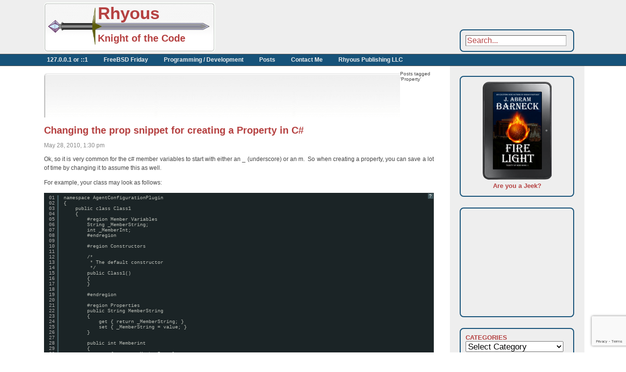

--- FILE ---
content_type: text/html; charset=UTF-8
request_url: https://www.rhyous.com/tag/property/
body_size: 12680
content:
<!DOCTYPE html PUBLIC "-//W3C//DTD XHTML 1.0 Transitional//EN" "http://www.w3.org/TR/xhtml1/DTD/xhtml1-transitional.dtd">
<html xmlns="http://www.w3.org/1999/xhtml" lang="en-US">

<head profile="http://gmpg.org/xfn/11">
<meta http-equiv="Content-Type" content="text/html; charset=UTF-8" />

<title>Rhyous   &raquo; Property</title>

<link rel="stylesheet" href="https://www.rhyous.com/wp-content/themes/rhyous/style.css" type="text/css" media="screen" />
<link rel="stylesheet" href="https://www.rhyous.com/wp-content/themes/rhyous/print.css" type="text/css" media="print" />
<link rel="alternate" type="application/rss+xml" title="Rhyous RSS Feed" href="https://www.rhyous.com/feed/" />
<link rel="pingback" href="https://www.rhyous.com/xmlrpc.php" />
<meta name='robots' content='max-image-preview:large' />
	<style>img:is([sizes="auto" i], [sizes^="auto," i]) { contain-intrinsic-size: 3000px 1500px }</style>
	<link rel='dns-prefetch' href='//secure.gravatar.com' />
<link rel='dns-prefetch' href='//stats.wp.com' />
<link rel='dns-prefetch' href='//v0.wordpress.com' />
<link rel='dns-prefetch' href='//widgets.wp.com' />
<link rel='dns-prefetch' href='//s0.wp.com' />
<link rel='dns-prefetch' href='//0.gravatar.com' />
<link rel='dns-prefetch' href='//1.gravatar.com' />
<link rel='dns-prefetch' href='//2.gravatar.com' />

<link rel="alternate" type="application/rss+xml" title="Rhyous &raquo; Property Tag Feed" href="https://www.rhyous.com/tag/property/feed/" />
<script type="text/javascript">
/* <![CDATA[ */
window._wpemojiSettings = {"baseUrl":"https:\/\/s.w.org\/images\/core\/emoji\/16.0.1\/72x72\/","ext":".png","svgUrl":"https:\/\/s.w.org\/images\/core\/emoji\/16.0.1\/svg\/","svgExt":".svg","source":{"concatemoji":"https:\/\/www.rhyous.com\/wp-includes\/js\/wp-emoji-release.min.js"}};
/*! This file is auto-generated */
!function(s,n){var o,i,e;function c(e){try{var t={supportTests:e,timestamp:(new Date).valueOf()};sessionStorage.setItem(o,JSON.stringify(t))}catch(e){}}function p(e,t,n){e.clearRect(0,0,e.canvas.width,e.canvas.height),e.fillText(t,0,0);var t=new Uint32Array(e.getImageData(0,0,e.canvas.width,e.canvas.height).data),a=(e.clearRect(0,0,e.canvas.width,e.canvas.height),e.fillText(n,0,0),new Uint32Array(e.getImageData(0,0,e.canvas.width,e.canvas.height).data));return t.every(function(e,t){return e===a[t]})}function u(e,t){e.clearRect(0,0,e.canvas.width,e.canvas.height),e.fillText(t,0,0);for(var n=e.getImageData(16,16,1,1),a=0;a<n.data.length;a++)if(0!==n.data[a])return!1;return!0}function f(e,t,n,a){switch(t){case"flag":return n(e,"\ud83c\udff3\ufe0f\u200d\u26a7\ufe0f","\ud83c\udff3\ufe0f\u200b\u26a7\ufe0f")?!1:!n(e,"\ud83c\udde8\ud83c\uddf6","\ud83c\udde8\u200b\ud83c\uddf6")&&!n(e,"\ud83c\udff4\udb40\udc67\udb40\udc62\udb40\udc65\udb40\udc6e\udb40\udc67\udb40\udc7f","\ud83c\udff4\u200b\udb40\udc67\u200b\udb40\udc62\u200b\udb40\udc65\u200b\udb40\udc6e\u200b\udb40\udc67\u200b\udb40\udc7f");case"emoji":return!a(e,"\ud83e\udedf")}return!1}function g(e,t,n,a){var r="undefined"!=typeof WorkerGlobalScope&&self instanceof WorkerGlobalScope?new OffscreenCanvas(300,150):s.createElement("canvas"),o=r.getContext("2d",{willReadFrequently:!0}),i=(o.textBaseline="top",o.font="600 32px Arial",{});return e.forEach(function(e){i[e]=t(o,e,n,a)}),i}function t(e){var t=s.createElement("script");t.src=e,t.defer=!0,s.head.appendChild(t)}"undefined"!=typeof Promise&&(o="wpEmojiSettingsSupports",i=["flag","emoji"],n.supports={everything:!0,everythingExceptFlag:!0},e=new Promise(function(e){s.addEventListener("DOMContentLoaded",e,{once:!0})}),new Promise(function(t){var n=function(){try{var e=JSON.parse(sessionStorage.getItem(o));if("object"==typeof e&&"number"==typeof e.timestamp&&(new Date).valueOf()<e.timestamp+604800&&"object"==typeof e.supportTests)return e.supportTests}catch(e){}return null}();if(!n){if("undefined"!=typeof Worker&&"undefined"!=typeof OffscreenCanvas&&"undefined"!=typeof URL&&URL.createObjectURL&&"undefined"!=typeof Blob)try{var e="postMessage("+g.toString()+"("+[JSON.stringify(i),f.toString(),p.toString(),u.toString()].join(",")+"));",a=new Blob([e],{type:"text/javascript"}),r=new Worker(URL.createObjectURL(a),{name:"wpTestEmojiSupports"});return void(r.onmessage=function(e){c(n=e.data),r.terminate(),t(n)})}catch(e){}c(n=g(i,f,p,u))}t(n)}).then(function(e){for(var t in e)n.supports[t]=e[t],n.supports.everything=n.supports.everything&&n.supports[t],"flag"!==t&&(n.supports.everythingExceptFlag=n.supports.everythingExceptFlag&&n.supports[t]);n.supports.everythingExceptFlag=n.supports.everythingExceptFlag&&!n.supports.flag,n.DOMReady=!1,n.readyCallback=function(){n.DOMReady=!0}}).then(function(){return e}).then(function(){var e;n.supports.everything||(n.readyCallback(),(e=n.source||{}).concatemoji?t(e.concatemoji):e.wpemoji&&e.twemoji&&(t(e.twemoji),t(e.wpemoji)))}))}((window,document),window._wpemojiSettings);
/* ]]> */
</script>
<style id='wp-emoji-styles-inline-css' type='text/css'>

	img.wp-smiley, img.emoji {
		display: inline !important;
		border: none !important;
		box-shadow: none !important;
		height: 1em !important;
		width: 1em !important;
		margin: 0 0.07em !important;
		vertical-align: -0.1em !important;
		background: none !important;
		padding: 0 !important;
	}
</style>
<link rel='stylesheet' id='wp-block-library-css' href='https://www.rhyous.com/wp-includes/css/dist/block-library/style.min.css' type='text/css' media='all' />
<style id='classic-theme-styles-inline-css' type='text/css'>
/*! This file is auto-generated */
.wp-block-button__link{color:#fff;background-color:#32373c;border-radius:9999px;box-shadow:none;text-decoration:none;padding:calc(.667em + 2px) calc(1.333em + 2px);font-size:1.125em}.wp-block-file__button{background:#32373c;color:#fff;text-decoration:none}
</style>
<link rel='stylesheet' id='mediaelement-css' href='https://www.rhyous.com/wp-includes/js/mediaelement/mediaelementplayer-legacy.min.css' type='text/css' media='all' />
<link rel='stylesheet' id='wp-mediaelement-css' href='https://www.rhyous.com/wp-includes/js/mediaelement/wp-mediaelement.min.css' type='text/css' media='all' />
<style id='jetpack-sharing-buttons-style-inline-css' type='text/css'>
.jetpack-sharing-buttons__services-list{display:flex;flex-direction:row;flex-wrap:wrap;gap:0;list-style-type:none;margin:5px;padding:0}.jetpack-sharing-buttons__services-list.has-small-icon-size{font-size:12px}.jetpack-sharing-buttons__services-list.has-normal-icon-size{font-size:16px}.jetpack-sharing-buttons__services-list.has-large-icon-size{font-size:24px}.jetpack-sharing-buttons__services-list.has-huge-icon-size{font-size:36px}@media print{.jetpack-sharing-buttons__services-list{display:none!important}}.editor-styles-wrapper .wp-block-jetpack-sharing-buttons{gap:0;padding-inline-start:0}ul.jetpack-sharing-buttons__services-list.has-background{padding:1.25em 2.375em}
</style>
<style id='global-styles-inline-css' type='text/css'>
:root{--wp--preset--aspect-ratio--square: 1;--wp--preset--aspect-ratio--4-3: 4/3;--wp--preset--aspect-ratio--3-4: 3/4;--wp--preset--aspect-ratio--3-2: 3/2;--wp--preset--aspect-ratio--2-3: 2/3;--wp--preset--aspect-ratio--16-9: 16/9;--wp--preset--aspect-ratio--9-16: 9/16;--wp--preset--color--black: #000000;--wp--preset--color--cyan-bluish-gray: #abb8c3;--wp--preset--color--white: #ffffff;--wp--preset--color--pale-pink: #f78da7;--wp--preset--color--vivid-red: #cf2e2e;--wp--preset--color--luminous-vivid-orange: #ff6900;--wp--preset--color--luminous-vivid-amber: #fcb900;--wp--preset--color--light-green-cyan: #7bdcb5;--wp--preset--color--vivid-green-cyan: #00d084;--wp--preset--color--pale-cyan-blue: #8ed1fc;--wp--preset--color--vivid-cyan-blue: #0693e3;--wp--preset--color--vivid-purple: #9b51e0;--wp--preset--gradient--vivid-cyan-blue-to-vivid-purple: linear-gradient(135deg,rgba(6,147,227,1) 0%,rgb(155,81,224) 100%);--wp--preset--gradient--light-green-cyan-to-vivid-green-cyan: linear-gradient(135deg,rgb(122,220,180) 0%,rgb(0,208,130) 100%);--wp--preset--gradient--luminous-vivid-amber-to-luminous-vivid-orange: linear-gradient(135deg,rgba(252,185,0,1) 0%,rgba(255,105,0,1) 100%);--wp--preset--gradient--luminous-vivid-orange-to-vivid-red: linear-gradient(135deg,rgba(255,105,0,1) 0%,rgb(207,46,46) 100%);--wp--preset--gradient--very-light-gray-to-cyan-bluish-gray: linear-gradient(135deg,rgb(238,238,238) 0%,rgb(169,184,195) 100%);--wp--preset--gradient--cool-to-warm-spectrum: linear-gradient(135deg,rgb(74,234,220) 0%,rgb(151,120,209) 20%,rgb(207,42,186) 40%,rgb(238,44,130) 60%,rgb(251,105,98) 80%,rgb(254,248,76) 100%);--wp--preset--gradient--blush-light-purple: linear-gradient(135deg,rgb(255,206,236) 0%,rgb(152,150,240) 100%);--wp--preset--gradient--blush-bordeaux: linear-gradient(135deg,rgb(254,205,165) 0%,rgb(254,45,45) 50%,rgb(107,0,62) 100%);--wp--preset--gradient--luminous-dusk: linear-gradient(135deg,rgb(255,203,112) 0%,rgb(199,81,192) 50%,rgb(65,88,208) 100%);--wp--preset--gradient--pale-ocean: linear-gradient(135deg,rgb(255,245,203) 0%,rgb(182,227,212) 50%,rgb(51,167,181) 100%);--wp--preset--gradient--electric-grass: linear-gradient(135deg,rgb(202,248,128) 0%,rgb(113,206,126) 100%);--wp--preset--gradient--midnight: linear-gradient(135deg,rgb(2,3,129) 0%,rgb(40,116,252) 100%);--wp--preset--font-size--small: 13px;--wp--preset--font-size--medium: 20px;--wp--preset--font-size--large: 36px;--wp--preset--font-size--x-large: 42px;--wp--preset--spacing--20: 0.44rem;--wp--preset--spacing--30: 0.67rem;--wp--preset--spacing--40: 1rem;--wp--preset--spacing--50: 1.5rem;--wp--preset--spacing--60: 2.25rem;--wp--preset--spacing--70: 3.38rem;--wp--preset--spacing--80: 5.06rem;--wp--preset--shadow--natural: 6px 6px 9px rgba(0, 0, 0, 0.2);--wp--preset--shadow--deep: 12px 12px 50px rgba(0, 0, 0, 0.4);--wp--preset--shadow--sharp: 6px 6px 0px rgba(0, 0, 0, 0.2);--wp--preset--shadow--outlined: 6px 6px 0px -3px rgba(255, 255, 255, 1), 6px 6px rgba(0, 0, 0, 1);--wp--preset--shadow--crisp: 6px 6px 0px rgba(0, 0, 0, 1);}:where(.is-layout-flex){gap: 0.5em;}:where(.is-layout-grid){gap: 0.5em;}body .is-layout-flex{display: flex;}.is-layout-flex{flex-wrap: wrap;align-items: center;}.is-layout-flex > :is(*, div){margin: 0;}body .is-layout-grid{display: grid;}.is-layout-grid > :is(*, div){margin: 0;}:where(.wp-block-columns.is-layout-flex){gap: 2em;}:where(.wp-block-columns.is-layout-grid){gap: 2em;}:where(.wp-block-post-template.is-layout-flex){gap: 1.25em;}:where(.wp-block-post-template.is-layout-grid){gap: 1.25em;}.has-black-color{color: var(--wp--preset--color--black) !important;}.has-cyan-bluish-gray-color{color: var(--wp--preset--color--cyan-bluish-gray) !important;}.has-white-color{color: var(--wp--preset--color--white) !important;}.has-pale-pink-color{color: var(--wp--preset--color--pale-pink) !important;}.has-vivid-red-color{color: var(--wp--preset--color--vivid-red) !important;}.has-luminous-vivid-orange-color{color: var(--wp--preset--color--luminous-vivid-orange) !important;}.has-luminous-vivid-amber-color{color: var(--wp--preset--color--luminous-vivid-amber) !important;}.has-light-green-cyan-color{color: var(--wp--preset--color--light-green-cyan) !important;}.has-vivid-green-cyan-color{color: var(--wp--preset--color--vivid-green-cyan) !important;}.has-pale-cyan-blue-color{color: var(--wp--preset--color--pale-cyan-blue) !important;}.has-vivid-cyan-blue-color{color: var(--wp--preset--color--vivid-cyan-blue) !important;}.has-vivid-purple-color{color: var(--wp--preset--color--vivid-purple) !important;}.has-black-background-color{background-color: var(--wp--preset--color--black) !important;}.has-cyan-bluish-gray-background-color{background-color: var(--wp--preset--color--cyan-bluish-gray) !important;}.has-white-background-color{background-color: var(--wp--preset--color--white) !important;}.has-pale-pink-background-color{background-color: var(--wp--preset--color--pale-pink) !important;}.has-vivid-red-background-color{background-color: var(--wp--preset--color--vivid-red) !important;}.has-luminous-vivid-orange-background-color{background-color: var(--wp--preset--color--luminous-vivid-orange) !important;}.has-luminous-vivid-amber-background-color{background-color: var(--wp--preset--color--luminous-vivid-amber) !important;}.has-light-green-cyan-background-color{background-color: var(--wp--preset--color--light-green-cyan) !important;}.has-vivid-green-cyan-background-color{background-color: var(--wp--preset--color--vivid-green-cyan) !important;}.has-pale-cyan-blue-background-color{background-color: var(--wp--preset--color--pale-cyan-blue) !important;}.has-vivid-cyan-blue-background-color{background-color: var(--wp--preset--color--vivid-cyan-blue) !important;}.has-vivid-purple-background-color{background-color: var(--wp--preset--color--vivid-purple) !important;}.has-black-border-color{border-color: var(--wp--preset--color--black) !important;}.has-cyan-bluish-gray-border-color{border-color: var(--wp--preset--color--cyan-bluish-gray) !important;}.has-white-border-color{border-color: var(--wp--preset--color--white) !important;}.has-pale-pink-border-color{border-color: var(--wp--preset--color--pale-pink) !important;}.has-vivid-red-border-color{border-color: var(--wp--preset--color--vivid-red) !important;}.has-luminous-vivid-orange-border-color{border-color: var(--wp--preset--color--luminous-vivid-orange) !important;}.has-luminous-vivid-amber-border-color{border-color: var(--wp--preset--color--luminous-vivid-amber) !important;}.has-light-green-cyan-border-color{border-color: var(--wp--preset--color--light-green-cyan) !important;}.has-vivid-green-cyan-border-color{border-color: var(--wp--preset--color--vivid-green-cyan) !important;}.has-pale-cyan-blue-border-color{border-color: var(--wp--preset--color--pale-cyan-blue) !important;}.has-vivid-cyan-blue-border-color{border-color: var(--wp--preset--color--vivid-cyan-blue) !important;}.has-vivid-purple-border-color{border-color: var(--wp--preset--color--vivid-purple) !important;}.has-vivid-cyan-blue-to-vivid-purple-gradient-background{background: var(--wp--preset--gradient--vivid-cyan-blue-to-vivid-purple) !important;}.has-light-green-cyan-to-vivid-green-cyan-gradient-background{background: var(--wp--preset--gradient--light-green-cyan-to-vivid-green-cyan) !important;}.has-luminous-vivid-amber-to-luminous-vivid-orange-gradient-background{background: var(--wp--preset--gradient--luminous-vivid-amber-to-luminous-vivid-orange) !important;}.has-luminous-vivid-orange-to-vivid-red-gradient-background{background: var(--wp--preset--gradient--luminous-vivid-orange-to-vivid-red) !important;}.has-very-light-gray-to-cyan-bluish-gray-gradient-background{background: var(--wp--preset--gradient--very-light-gray-to-cyan-bluish-gray) !important;}.has-cool-to-warm-spectrum-gradient-background{background: var(--wp--preset--gradient--cool-to-warm-spectrum) !important;}.has-blush-light-purple-gradient-background{background: var(--wp--preset--gradient--blush-light-purple) !important;}.has-blush-bordeaux-gradient-background{background: var(--wp--preset--gradient--blush-bordeaux) !important;}.has-luminous-dusk-gradient-background{background: var(--wp--preset--gradient--luminous-dusk) !important;}.has-pale-ocean-gradient-background{background: var(--wp--preset--gradient--pale-ocean) !important;}.has-electric-grass-gradient-background{background: var(--wp--preset--gradient--electric-grass) !important;}.has-midnight-gradient-background{background: var(--wp--preset--gradient--midnight) !important;}.has-small-font-size{font-size: var(--wp--preset--font-size--small) !important;}.has-medium-font-size{font-size: var(--wp--preset--font-size--medium) !important;}.has-large-font-size{font-size: var(--wp--preset--font-size--large) !important;}.has-x-large-font-size{font-size: var(--wp--preset--font-size--x-large) !important;}
:where(.wp-block-post-template.is-layout-flex){gap: 1.25em;}:where(.wp-block-post-template.is-layout-grid){gap: 1.25em;}
:where(.wp-block-columns.is-layout-flex){gap: 2em;}:where(.wp-block-columns.is-layout-grid){gap: 2em;}
:root :where(.wp-block-pullquote){font-size: 1.5em;line-height: 1.6;}
</style>
<link rel='stylesheet' id='contact-form-7-css' href='https://www.rhyous.com/wp-content/plugins/contact-form-7/includes/css/styles.css' type='text/css' media='all' />
<link rel='stylesheet' id='jetpack_likes-css' href='https://www.rhyous.com/wp-content/plugins/jetpack/modules/likes/style.css' type='text/css' media='all' />
<link rel="https://api.w.org/" href="https://www.rhyous.com/wp-json/" /><link rel="alternate" title="JSON" type="application/json" href="https://www.rhyous.com/wp-json/wp/v2/tags/145" /><script type="text/javascript">
(function(url){
	if(/(?:Chrome\/26\.0\.1410\.63 Safari\/537\.31|WordfenceTestMonBot)/.test(navigator.userAgent)){ return; }
	var addEvent = function(evt, handler) {
		if (window.addEventListener) {
			document.addEventListener(evt, handler, false);
		} else if (window.attachEvent) {
			document.attachEvent('on' + evt, handler);
		}
	};
	var removeEvent = function(evt, handler) {
		if (window.removeEventListener) {
			document.removeEventListener(evt, handler, false);
		} else if (window.detachEvent) {
			document.detachEvent('on' + evt, handler);
		}
	};
	var evts = 'contextmenu dblclick drag dragend dragenter dragleave dragover dragstart drop keydown keypress keyup mousedown mousemove mouseout mouseover mouseup mousewheel scroll'.split(' ');
	var logHuman = function() {
		if (window.wfLogHumanRan) { return; }
		window.wfLogHumanRan = true;
		var wfscr = document.createElement('script');
		wfscr.type = 'text/javascript';
		wfscr.async = true;
		wfscr.src = url + '&r=' + Math.random();
		(document.getElementsByTagName('head')[0]||document.getElementsByTagName('body')[0]).appendChild(wfscr);
		for (var i = 0; i < evts.length; i++) {
			removeEvent(evts[i], logHuman);
		}
	};
	for (var i = 0; i < evts.length; i++) {
		addEvent(evts[i], logHuman);
	}
})('//www.rhyous.com/?wordfence_lh=1&hid=CC5ED9CD3121D00DDE0B227A40414FD5');
</script>	<style>img#wpstats{display:none}</style>
		<style type="text/css">.broken_link, a.broken_link {
	text-decoration: line-through;
}</style>
<!-- Jetpack Open Graph Tags -->
<meta property="og:type" content="website" />
<meta property="og:title" content="Property &#8211; Rhyous" />
<meta property="og:url" content="https://www.rhyous.com/tag/property/" />
<meta property="og:site_name" content="Rhyous" />
<meta property="og:image" content="https://s0.wp.com/i/blank.jpg" />
<meta property="og:image:width" content="200" />
<meta property="og:image:height" content="200" />
<meta property="og:image:alt" content="" />
<meta property="og:locale" content="en_US" />

<!-- End Jetpack Open Graph Tags -->
		<style type="text/css" id="wp-custom-css">
			/*
Welcome to Custom CSS!

CSS (Cascading Style Sheets) is a kind of code that tells the browser how
to render a web page. You may delete these comments and get started with
your customizations.

By default, your stylesheet will be loaded after the theme stylesheets,
which means that your rules can take precedence and override the theme CSS
rules. Just write here what you want to change, you don't need to copy all
your theme's stylesheet content.
*/
.syntaxhighlighter table {
	margin: 1em 0 !important;
}

.nogutter div.container {
	margin-left: 5px !important;
}		</style>
		<noscript><style id="rocket-lazyload-nojs-css">.rll-youtube-player, [data-lazy-src]{display:none !important;}</style></noscript></head>

<body>
<div id="page">
<div id="header">
	
	<div id="header-image-sword"><a href="/"><img src="data:image/svg+xml,%3Csvg%20xmlns='http://www.w3.org/2000/svg'%20viewBox='0%200%200%200'%3E%3C/svg%3E" alt="Rhyous Sword" data-lazy-src="https://www.rhyous.com/wp-content/uploads/2024/03/swordtop.png" /><noscript><img src="https://www.rhyous.com/wp-content/uploads/2024/03/swordtop.png" alt="Rhyous Sword" /></noscript></a></div>
	<div id="headertitle"><h1><a href="https://www.rhyous.com" title="Rhyous: Knight of the Code">Rhyous</a></h1></div>
	<div id="headertagline"><h2><a href="https://www.rhyous.com" title="Rhyous: Knight of the Code">Knight of the Code</a></h2></div> 
        <div id="header-ads"><script async src="//pagead2.googlesyndication.com/pagead/js/adsbygoogle.js"></script>
<!-- Header Ads -->
<script async src="//pagead2.googlesyndication.com/pagead/js/adsbygoogle.js"></script>
<!-- Header Ads -->
<ins class="adsbygoogle"
     style="display:inline-block;width:320px;height:100px"
     data-ad-client="ca-pub-3276713692422608"
     data-ad-slot="9762315985"></ins>
<script>
(adsbygoogle = window.adsbygoogle || []).push({});
</script>
</script></div>
	<!-- Search box (If you prefer having search form as a sidebar widget, remove this block) -->
	<div class="search">
		<form method="get" id="searchform" action="https://www.rhyous.com/">
<input type="text" size="20" name="s" id="s" value="Search..."  onblur="if(this.value=='') this.value='Search...';" onfocus="if(this.value=='Search...') this.value='';"/>
</form>
	</div> 
	<!-- Search ends here-->		
</div>

<div id="navbar">
<ul id="nav">
		<!--<li><a href="https://www.rhyous.com">Home</a></li>-->
	<li class="page_item page-item-2640"><a href="https://www.rhyous.com/">127.0.0.1 or ::1</a></li>
<li class="page_item page-item-773 page_item_has_children"><a href="https://www.rhyous.com/freebsd-friday/">FreeBSD Friday</a>
<ul class='children'>
	<li class="page_item page-item-3144"><a href="https://www.rhyous.com/freebsd-friday/freebsd-links-and-blogs/">FreeBSD Links and Blogs</a></li>
	<li class="page_item page-item-2531"><a href="https://www.rhyous.com/freebsd-friday/freebsd/">About FreeBSD</a></li>
</ul>
</li>
<li class="page_item page-item-1668 page_item_has_children"><a href="https://www.rhyous.com/programming-development/">Programming / Development</a>
<ul class='children'>
	<li class="page_item page-item-173"><a href="https://www.rhyous.com/programming-development/programmingbooks/">Programming Books</a></li>
	<li class="page_item page-item-1655 page_item_has_children"><a href="https://www.rhyous.com/programming-development/csharp-ado-net-wpf-visualstudio/">C#, WPF, ADO.NET, Visual Studio</a></li>
	<li class="page_item page-item-1679"><a href="https://www.rhyous.com/programming-development/c-ides-wxwidgets/">C++, IDEs, wxWidgets</a></li>
	<li class="page_item page-item-1830"><a href="https://www.rhyous.com/programming-development/wpf-binding-tutorial/">WPF Data Binding Tutorial</a></li>
	<li class="page_item page-item-2352"><a href="https://www.rhyous.com/programming-development/window-installer-xml-wix-tutorials/">Window Installer XML (WIX) Tutorials</a></li>
	<li class="page_item page-item-2879"><a href="https://www.rhyous.com/programming-development/bsdsharp/">C# (Mono) and MonoDevelop</a></li>
	<li class="page_item page-item-3973"><a href="https://www.rhyous.com/programming-development/csharp-for-android/">C# for Android</a></li>
	<li class="page_item page-item-4217"><a href="https://www.rhyous.com/programming-development/csharp-unit-test-tutorial/">C# Unit Test Tutorial</a></li>
	<li class="page_item page-item-4414"><a href="https://www.rhyous.com/programming-development/examples-in-c-sharp/">Examples in C#</a></li>
	<li class="page_item page-item-5066"><a href="https://www.rhyous.com/programming-development/aspected-oriented-programming-aop-examples/">Aspected Oriented Programming</a></li>
	<li class="page_item page-item-5533"><a href="https://www.rhyous.com/programming-development/code-licensing/">Code Licensing</a></li>
	<li class="page_item page-item-5775"><a href="https://www.rhyous.com/programming-development/html5-js-and-css/">HTML5, JS, and CSS</a></li>
	<li class="page_item page-item-39174"><a href="https://www.rhyous.com/programming-development/code-generation/">Code Generation</a></li>
	<li class="page_item page-item-39525"><a href="https://www.rhyous.com/programming-development/managing-amazon-aws-with-csharp/">Managing Amazon AWS with C#</a></li>
	<li class="page_item page-item-268 page_item_has_children"><a href="https://www.rhyous.com/programming-development/landesk-add-ons/">LANDesk Add-ons</a></li>
</ul>
</li>
<li class="page_item page-item-2632 current_page_parent"><a href="https://www.rhyous.com/posts/">Posts</a></li>
<li class="page_item page-item-2764 page_item_has_children"><a href="https://www.rhyous.com/contact-me/">Contact Me</a>
<ul class='children'>
	<li class="page_item page-item-4251"><a href="https://www.rhyous.com/contact-me/advertisement-fees/">Advertisement Fees</a></li>
</ul>
</li>
<li class="page_item page-item-39874 page_item_has_children"><a href="https://www.rhyous.com/rhyous-publishing-llc/">Rhyous Publishing LLC</a>
<ul class='children'>
	<li class="page_item page-item-3225"><a href="https://www.rhyous.com/rhyous-publishing-llc/resume/">Resume</a></li>
	<li class="page_item page-item-41510"><a href="https://www.rhyous.com/rhyous-publishing-llc/privacy-notice/">Privacy-Notice</a></li>
	<li class="page_item page-item-3707"><a href="https://www.rhyous.com/rhyous-publishing-llc/my-goals/">My Goals</a></li>
	<li class="page_item page-item-3223 page_item_has_children"><a href="https://www.rhyous.com/rhyous-publishing-llc/about-me/">About me</a></li>
</ul>
</li>
</ul>
</div>

<div id="wrapper">
	<div id="content">
	
		<div class="adbar">
<script async src="//pagead2.googlesyndication.com/pagead/js/adsbygoogle.js"></script>
<!-- BelowNavBar -->
<ins class="adsbygoogle"
     style="display:inline-block;width:728px;height:90px"
     data-ad-client="ca-pub-3276713692422608"
     data-ad-slot="8271591459"></ins>
<script>
(adsbygoogle = window.adsbygoogle || []).push({});
</script>
		</div>
	
	
			<p>Posts tagged &#8216;Property&#8217;</p>

	 		
		<div class="navigation">
			<div class="alignleft"></div>
			<div class="alignright"></div>
		</div>

						
			<div class="post" id="post-2002">
				<h2 class="posttitle"><a href="https://www.rhyous.com/2010/05/28/changing-the-prop-snippet-for-creating-a-property-in-c/" rel="bookmark" title="Permanent Link to Changing the prop snippet for creating a Property in C#">Changing the prop snippet for creating a Property in C#</a></h2>
				<div class="postmetadata">May 28, 2010, 1:30 pm <!-- by Rhyous --></div>
				<div class="postentry">
					<p>Ok, so it is very common for the c# member variables to start with either an _ (underscore) or an m.  So when creating a property, you can save a lot of time by changing it to assume this as well.</p>
<p>For example, your class may look as follows:</p>
<pre class="brush: xml; title: ; notranslate" title="">
namespace AgentConfigurationPlugin
{
    public class Class1
    {
        #region Member Variables
        String _MemberString;
        int _MemberInt;
        #endregion

        #region Constructors

        /*
		 * The default constructor
 		 */
        public Class1()
        {
        }

        #endregion

        #region Properties
        public String MemberString
        {
            get { return _MemberString; }
            set { _MemberString = value; }
        }

        public int Memberint
        {
            get { return _MemberInt; }
            set { _MemberInt = value; }
        }
        #endregion
    }
}
</pre>
<p>Note: I use the _ character even though it is hard to type (being up to the right of my pinky finger), so if you prefer, use the letter &#8220;m&#8221;, which is easy to type (being just below my pointer finger) and it also stands for &#8220;member variable&#8221;.</p>
<pre class="brush: xml; title: ; notranslate" title="">
        #region Member Variables
        String mMemberString;
        int mMemberInt;
        #endregion
</pre>
<p>Anyway, whether it is an &#8220;m&#8221; or &#8220;_&#8221; or any other character, it is common to prefix member variables. So it would be useful if the property snippet assumed that prefix character as well.</p>
<p>The default snippet for creating a Property is located here:</p>
<pre>C:\Program Files (x86)\Microsoft Visual Studio 9.0\VC#\Snippets\1033\Visual C#\prop.snippet</pre>
<p>The contents looks as follows.</p>
<pre class="brush: xml; title: ; notranslate" title="">
&lt;?xml version=&quot;1.0&quot; encoding=&quot;utf-8&quot; ?&gt;
&lt;CodeSnippets  xmlns=&quot;http://schemas.microsoft.com/VisualStudio/2005/CodeSnippet&quot;&gt;
	&lt;CodeSnippet Format=&quot;1.0.0&quot;&gt;
		&lt;Header&gt;
			&lt;Title&gt;prop&lt;/Title&gt;
			&lt;Shortcut&gt;prop&lt;/Shortcut&gt;
			&lt;Description&gt;Code snippet for an automatically implemented property&lt;/Description&gt;
			&lt;Author&gt;Microsoft Corporation&lt;/Author&gt;
			&lt;SnippetTypes&gt;
				&lt;SnippetType&gt;Expansion&lt;/SnippetType&gt;
			&lt;/SnippetTypes&gt;
		&lt;/Header&gt;
		&lt;Snippet&gt;
			&lt;Declarations&gt;
				&lt;Literal&gt;
					&lt;ID&gt;type&lt;/ID&gt;
					&lt;ToolTip&gt;Property type&lt;/ToolTip&gt;
					&lt;Default&gt;int&lt;/Default&gt;
				&lt;/Literal&gt;
				&lt;Literal&gt;
					&lt;ID&gt;property&lt;/ID&gt;
					&lt;ToolTip&gt;Property name&lt;/ToolTip&gt;
					&lt;Default&gt;MyProperty&lt;/Default&gt;
				&lt;/Literal&gt;
			&lt;/Declarations&gt;
			&lt;Code Language=&quot;csharp&quot;&gt;&lt;!&#x5B;CDATA&#x5B;public $type$ $property$ { get; set; }$end$]]&gt;
			&lt;/Code&gt;
		&lt;/Snippet&gt;
	&lt;/CodeSnippet&gt;
&lt;/CodeSnippets&gt;
</pre>
<p>Change it to be like this:</p>
<pre class="brush: xml; title: ; notranslate" title="">
&lt;?xml version=&quot;1.0&quot; encoding=&quot;utf-8&quot; ?&gt;
&lt;CodeSnippets  xmlns=&quot;http://schemas.microsoft.com/VisualStudio/2005/CodeSnippet&quot;&gt;
	&lt;CodeSnippet Format=&quot;1.0.0&quot;&gt;
		&lt;Header&gt;
			&lt;Title&gt;prop&lt;/Title&gt;
			&lt;Shortcut&gt;prop&lt;/Shortcut&gt;
			&lt;Description&gt;Code snippet for an automatically implemented property&lt;/Description&gt;
			&lt;Author&gt;Microsoft Corporation&lt;/Author&gt;
			&lt;SnippetTypes&gt;
				&lt;SnippetType&gt;Expansion&lt;/SnippetType&gt;
			&lt;/SnippetTypes&gt;
		&lt;/Header&gt;
		&lt;Snippet&gt;
			&lt;Declarations&gt;
				&lt;Literal&gt;
					&lt;ID&gt;type&lt;/ID&gt;
					&lt;ToolTip&gt;Property type&lt;/ToolTip&gt;
					&lt;Default&gt;int&lt;/Default&gt;
				&lt;/Literal&gt;
				&lt;Literal&gt;
					&lt;ID&gt;property&lt;/ID&gt;
					&lt;ToolTip&gt;Property name&lt;/ToolTip&gt;
					&lt;Default&gt;MyProperty&lt;/Default&gt;
				&lt;/Literal&gt;
			&lt;/Declarations&gt;
			&lt;Code Language=&quot;csharp&quot;&gt;&lt;!&#x5B;CDATA&#x5B;public $type$ $property$
		{
    			get { return _$property$; }
    			set { _$property$ = value; }
		}
$end$]]&gt;
			&lt;/Code&gt;
		&lt;/Snippet&gt;
	&lt;/CodeSnippet&gt;
&lt;/CodeSnippets&gt;
</pre>
<p>The key section that fixes this is:</p>
<pre class="brush: xml; title: ; notranslate" title="">
			&lt;Code Language=&quot;csharp&quot;&gt;&lt;!&#x5B;CDATA&#x5B;public $type$ $property$
		{
    			get { return _$property$; }
    			set { _$property$ = value; }
		}
$end$]]&gt;
</pre>
<p>Or if you use &#8220;m&#8221; instead of &#8220;_&#8221; as I do, of course you would replace the &#8220;_&#8221; with an &#8220;m&#8221;.</p>
<pre class="brush: xml; title: ; notranslate" title="">
			&lt;Code Language=&quot;csharp&quot;&gt;&lt;!&#x5B;CDATA&#x5B;public $type$ $property$
		{
    			get { return m$property$; }
    			set { m$property$ = value; }
		}
$end$]]&gt;
</pre>
<p>Now when you create a member variable and then a property that matches it exactly except for the prefix character, the works is done for you, making you a more efficient programmer.</p>
<p>You may want to change the propg snippet as well.</p>
<hr />
<p>Copyright ® Rhyous.com &#8211; Linking to this page is allowed without permission and as many as ten lines of this page can be used along with this link. Any other use of this page is allowed only by permission of Rhyous.com.</p>
				</div>
		
				<div class="postmetadata">
					Tags: <a href="https://www.rhyous.com/tag/c/" rel="tag">c#</a>, <a href="https://www.rhyous.com/tag/property/" rel="tag">Property</a>, <a href="https://www.rhyous.com/tag/snippet/" rel="tag">Snippet</a>, <a href="https://www.rhyous.com/tag/visual-studio/" rel="tag">Visual Studio</a><br />					Category: <a href="https://www.rhyous.com/category/development/csharp/" rel="category tag">csharp</a>, <a href="https://www.rhyous.com/category/development/ides/visual-studio/" rel="category tag">Visual Studio</a>&nbsp;&nbsp;|&nbsp;
					<a href="https://www.rhyous.com/2010/05/28/changing-the-prop-snippet-for-creating-a-property-in-c/#comments">5 Comments</a>									 </div>
			</div>
	
		
		<div class="navigation">
			<div class="alignleft"></div>
			<div class="alignright"></div>
		</div>
		
	
	</div>
	<div id="sidebar">
		<ul>
			
			<li id="block-3" class="widget widget_block"><div style="text-align: center;"><a href="http://jabrambarneck.com/shopping-cart/"><img decoding="async" src="data:image/svg+xml,%3Csvg%20xmlns='http://www.w3.org/2000/svg'%20viewBox='0%200%200%200'%3E%3C/svg%3E" data-lazy-src="http://jabrambarneck.com/wp-content/uploads/2014/07/KindleFireLight141.png"><noscript><img decoding="async" src="http://jabrambarneck.com/wp-content/uploads/2014/07/KindleFireLight141.png"></noscript><h4 style="margin-top: 5px;text-align: center;">Are you a Jeek?</h4></a></div></li>
<li id="text-4" class="widget widget_text">			<div class="textwidget"><script async src="//pagead2.googlesyndication.com/pagead/js/adsbygoogle.js"></script>
<!-- RightSideBar -->
<ins class="adsbygoogle"
     style="display:inline-block;width:200px;height:200px"
     data-ad-client="ca-pub-3276713692422608"
     data-ad-slot="5100966966"></ins>
<script>
(adsbygoogle = window.adsbygoogle || []).push({});
</script></div>
		</li>
<li id="categories-3" class="widget widget_categories"><h2 class="widgettitle">Categories</h2>
<form action="https://www.rhyous.com" method="get"><label class="screen-reader-text" for="cat">Categories</label><select  name='cat' id='cat' class='postform'>
	<option value='-1'>Select Category</option>
	<option class="level-0" value="207">About Me</option>
	<option class="level-0" value="5">Database</option>
	<option class="level-1" value="17">&nbsp;&nbsp;&nbsp;MS SQL Server</option>
	<option class="level-1" value="18">&nbsp;&nbsp;&nbsp;MySQL</option>
	<option class="level-1" value="24">&nbsp;&nbsp;&nbsp;Postgresql</option>
	<option class="level-0" value="6">Development</option>
	<option class="level-1" value="230">&nbsp;&nbsp;&nbsp;AOP</option>
	<option class="level-1" value="220">&nbsp;&nbsp;&nbsp;Architecture</option>
	<option class="level-2" value="131">&nbsp;&nbsp;&nbsp;&nbsp;&nbsp;&nbsp;MVVM</option>
	<option class="level-1" value="217">&nbsp;&nbsp;&nbsp;C++</option>
	<option class="level-1" value="205">&nbsp;&nbsp;&nbsp;Cloud</option>
	<option class="level-2" value="288">&nbsp;&nbsp;&nbsp;&nbsp;&nbsp;&nbsp;AWS</option>
	<option class="level-1" value="281">&nbsp;&nbsp;&nbsp;CodeProject</option>
	<option class="level-1" value="40">&nbsp;&nbsp;&nbsp;csharp</option>
	<option class="level-2" value="233">&nbsp;&nbsp;&nbsp;&nbsp;&nbsp;&nbsp;ASP.NET</option>
	<option class="level-2" value="286">&nbsp;&nbsp;&nbsp;&nbsp;&nbsp;&nbsp;Async/Await</option>
	<option class="level-2" value="248">&nbsp;&nbsp;&nbsp;&nbsp;&nbsp;&nbsp;Entity Framework</option>
	<option class="level-2" value="249">&nbsp;&nbsp;&nbsp;&nbsp;&nbsp;&nbsp;MVC</option>
	<option class="level-2" value="247">&nbsp;&nbsp;&nbsp;&nbsp;&nbsp;&nbsp;WCF</option>
	<option class="level-2" value="53">&nbsp;&nbsp;&nbsp;&nbsp;&nbsp;&nbsp;WPF</option>
	<option class="level-2" value="280">&nbsp;&nbsp;&nbsp;&nbsp;&nbsp;&nbsp;Xamarin</option>
	<option class="level-1" value="8">&nbsp;&nbsp;&nbsp;Encryption</option>
	<option class="level-1" value="294">&nbsp;&nbsp;&nbsp;GitHub Actions</option>
	<option class="level-1" value="12">&nbsp;&nbsp;&nbsp;IDEs</option>
	<option class="level-2" value="206">&nbsp;&nbsp;&nbsp;&nbsp;&nbsp;&nbsp;Expression Blend</option>
	<option class="level-2" value="16">&nbsp;&nbsp;&nbsp;&nbsp;&nbsp;&nbsp;Mono Develop</option>
	<option class="level-2" value="34">&nbsp;&nbsp;&nbsp;&nbsp;&nbsp;&nbsp;Visual Studio</option>
	<option class="level-3" value="250">&nbsp;&nbsp;&nbsp;&nbsp;&nbsp;&nbsp;&nbsp;&nbsp;&nbsp;NuGet</option>
	<option class="level-1" value="215">&nbsp;&nbsp;&nbsp;Java</option>
	<option class="level-1" value="199">&nbsp;&nbsp;&nbsp;Localization</option>
	<option class="level-1" value="216">&nbsp;&nbsp;&nbsp;Makefiles</option>
	<option class="level-1" value="15">&nbsp;&nbsp;&nbsp;Mono</option>
	<option class="level-1" value="240">&nbsp;&nbsp;&nbsp;objective-c</option>
	<option class="level-1" value="287">&nbsp;&nbsp;&nbsp;Parallelism</option>
	<option class="level-1" value="28">&nbsp;&nbsp;&nbsp;Sockets</option>
	<option class="level-1" value="196">&nbsp;&nbsp;&nbsp;Source Control</option>
	<option class="level-2" value="282">&nbsp;&nbsp;&nbsp;&nbsp;&nbsp;&nbsp;Git</option>
	<option class="level-1" value="221">&nbsp;&nbsp;&nbsp;Unit Tests</option>
	<option class="level-2" value="229">&nbsp;&nbsp;&nbsp;&nbsp;&nbsp;&nbsp;Covering Arrays</option>
	<option class="level-2" value="222">&nbsp;&nbsp;&nbsp;&nbsp;&nbsp;&nbsp;Mock</option>
	<option class="level-1" value="192">&nbsp;&nbsp;&nbsp;Web Development</option>
	<option class="level-2" value="193">&nbsp;&nbsp;&nbsp;&nbsp;&nbsp;&nbsp;HTML &amp; CSS</option>
	<option class="level-2" value="238">&nbsp;&nbsp;&nbsp;&nbsp;&nbsp;&nbsp;JavaScript</option>
	<option class="level-1" value="283">&nbsp;&nbsp;&nbsp;WordPress Plugins</option>
	<option class="level-0" value="279">Documentation</option>
	<option class="level-0" value="7">Employment</option>
	<option class="level-0" value="10">Google</option>
	<option class="level-0" value="11">Hardware</option>
	<option class="level-1" value="22">&nbsp;&nbsp;&nbsp;Phones</option>
	<option class="level-1" value="204">&nbsp;&nbsp;&nbsp;Tablets</option>
	<option class="level-1" value="31">&nbsp;&nbsp;&nbsp;TIVO</option>
	<option class="level-0" value="19">Operating Systems</option>
	<option class="level-1" value="78">&nbsp;&nbsp;&nbsp;BSD</option>
	<option class="level-2" value="45">&nbsp;&nbsp;&nbsp;&nbsp;&nbsp;&nbsp;FreeBSD</option>
	<option class="level-3" value="218">&nbsp;&nbsp;&nbsp;&nbsp;&nbsp;&nbsp;&nbsp;&nbsp;&nbsp;Ghost</option>
	<option class="level-3" value="21">&nbsp;&nbsp;&nbsp;&nbsp;&nbsp;&nbsp;&nbsp;&nbsp;&nbsp;PC-BSD</option>
	<option class="level-2" value="48">&nbsp;&nbsp;&nbsp;&nbsp;&nbsp;&nbsp;OpenBSD</option>
	<option class="level-1" value="241">&nbsp;&nbsp;&nbsp;iOS</option>
	<option class="level-1" value="126">&nbsp;&nbsp;&nbsp;Linux</option>
	<option class="level-2" value="69">&nbsp;&nbsp;&nbsp;&nbsp;&nbsp;&nbsp;Android</option>
	<option class="level-2" value="25">&nbsp;&nbsp;&nbsp;&nbsp;&nbsp;&nbsp;Red Hat</option>
	<option class="level-1" value="20">&nbsp;&nbsp;&nbsp;OS X</option>
	<option class="level-1" value="32">&nbsp;&nbsp;&nbsp;Ubuntu</option>
	<option class="level-1" value="219">&nbsp;&nbsp;&nbsp;Windows</option>
	<option class="level-2" value="68">&nbsp;&nbsp;&nbsp;&nbsp;&nbsp;&nbsp;Active Directory</option>
	<option class="level-2" value="214">&nbsp;&nbsp;&nbsp;&nbsp;&nbsp;&nbsp;Window 2008</option>
	<option class="level-2" value="36">&nbsp;&nbsp;&nbsp;&nbsp;&nbsp;&nbsp;Windows 7</option>
	<option class="level-2" value="235">&nbsp;&nbsp;&nbsp;&nbsp;&nbsp;&nbsp;Windows 8</option>
	<option class="level-2" value="37">&nbsp;&nbsp;&nbsp;&nbsp;&nbsp;&nbsp;Windows XP</option>
	<option class="level-0" value="198">Project Management</option>
	<option class="level-0" value="227">Security</option>
	<option class="level-0" value="278">SEO</option>
	<option class="level-0" value="29">Software Applications</option>
	<option class="level-1" value="111">&nbsp;&nbsp;&nbsp;Games</option>
	<option class="level-1" value="213">&nbsp;&nbsp;&nbsp;IIS</option>
	<option class="level-1" value="46">&nbsp;&nbsp;&nbsp;LANDesk</option>
	<option class="level-2" value="56">&nbsp;&nbsp;&nbsp;&nbsp;&nbsp;&nbsp;Console Add-on</option>
	<option class="level-1" value="232">&nbsp;&nbsp;&nbsp;License</option>
	<option class="level-1" value="47">&nbsp;&nbsp;&nbsp;Open Source</option>
	<option class="level-2" value="71">&nbsp;&nbsp;&nbsp;&nbsp;&nbsp;&nbsp;Apache</option>
	<option class="level-2" value="190">&nbsp;&nbsp;&nbsp;&nbsp;&nbsp;&nbsp;Bugzilla</option>
	<option class="level-2" value="246">&nbsp;&nbsp;&nbsp;&nbsp;&nbsp;&nbsp;NLP</option>
	<option class="level-1" value="50">&nbsp;&nbsp;&nbsp;Reporting</option>
	<option class="level-2" value="234">&nbsp;&nbsp;&nbsp;&nbsp;&nbsp;&nbsp;MSChart</option>
	<option class="level-0" value="33">Virtualization</option>
	<option class="level-1" value="239">&nbsp;&nbsp;&nbsp;AVD</option>
	<option class="level-1" value="43">&nbsp;&nbsp;&nbsp;DOSBox</option>
	<option class="level-1" value="237">&nbsp;&nbsp;&nbsp;Hyper-V</option>
	<option class="level-1" value="51">&nbsp;&nbsp;&nbsp;VirtualBox</option>
	<option class="level-1" value="35">&nbsp;&nbsp;&nbsp;VMWare</option>
</select>
</form><script type="text/javascript">
/* <![CDATA[ */

(function() {
	var dropdown = document.getElementById( "cat" );
	function onCatChange() {
		if ( dropdown.options[ dropdown.selectedIndex ].value > 0 ) {
			dropdown.parentNode.submit();
		}
	}
	dropdown.onchange = onCatChange;
})();

/* ]]> */
</script>
</li>

		<li id="recent-posts-2" class="widget widget_recent_entries">
		<h2 class="widgettitle">Recent Posts</h2>

		<ul>
											<li>
					<a href="https://www.rhyous.com/2025/01/03/serializing-an-enum-with-system-text-json/">Serializing an enum with System.Text.Json</a>
									</li>
											<li>
					<a href="https://www.rhyous.com/2024/03/05/a-github-action-template-for-a-dotnet-nuget-package/">A GitHub Action Template for a dotnet NuGet package</a>
									</li>
											<li>
					<a href="https://www.rhyous.com/2023/09/07/where-y-a-g-n-i-falls-short/">Where Y.A.G.N.I. falls short</a>
									</li>
											<li>
					<a href="https://www.rhyous.com/2023/06/15/scenario-weaving-a-software-development-antipattern/">Scenario Weaving &#8211; a Software Development Antipattern</a>
									</li>
					</ul>

		</li>
<li id="linkcat-236" class="widget widget_links"><h2 class="widgettitle">My other blogs</h2>

	<ul class='xoxo blogroll'>
<li><a href="http://www.alittletipsy.com" title="My wife&#8217;s blog." target="_blank">A little Tipsy</a></li>
<li><a href="http://JAbramBarneck.com" title="My writing blog" target="_blank">J. Abram Barneck</a></li>
<li><a href="http://www.wpfsharp.com" title="My WPF Blog.">WPF Sharp</a></li>

	</ul>
</li>

		</ul>
	</div>

</div> <!-- wrapper -->
<div id="footer">
	<a href="https://www.rhyous.com/feed/">Entries (RSS)</a> and <a href="https://www.rhyous.com/comments/feed/">Comments (RSS)</a>. <br />
	<b>Copyright ® Rhyous.com<br />
	Linking to content on this site is allowed without permission and as many as ten lines of any article can be used along with such link.<br />
	Any other use of the content is allowed only by permission of Rhyous.com.</b>
	<!-- 84 queries. 2.870 seconds. -->
	<script type="speculationrules">
{"prefetch":[{"source":"document","where":{"and":[{"href_matches":"\/*"},{"not":{"href_matches":["\/wp-*.php","\/wp-admin\/*","\/wp-content\/uploads\/*","\/wp-content\/*","\/wp-content\/plugins\/*","\/wp-content\/themes\/rhyous\/*","\/*\\?(.+)"]}},{"not":{"selector_matches":"a[rel~=\"nofollow\"]"}},{"not":{"selector_matches":".no-prefetch, .no-prefetch a"}}]},"eagerness":"conservative"}]}
</script>
<script type="text/javascript" src="https://www.rhyous.com/wp-content/plugins/syntaxhighlighter/syntaxhighlighter3/scripts/shCore.js" id="syntaxhighlighter-core-js"></script>
<script type="text/javascript" src="https://www.rhyous.com/wp-content/plugins/syntaxhighlighter/syntaxhighlighter3/scripts/shBrushXml.js" id="syntaxhighlighter-brush-xml-js"></script>
<script type='text/javascript'>
	(function(){
		var corecss = document.createElement('link');
		var themecss = document.createElement('link');
		var corecssurl = "https://www.rhyous.com/wp-content/plugins/syntaxhighlighter/syntaxhighlighter3/styles/shCore.css?ver=3.0.9b";
		if ( corecss.setAttribute ) {
				corecss.setAttribute( "rel", "stylesheet" );
				corecss.setAttribute( "type", "text/css" );
				corecss.setAttribute( "href", corecssurl );
		} else {
				corecss.rel = "stylesheet";
				corecss.href = corecssurl;
		}
		document.head.appendChild( corecss );
		var themecssurl = "https://www.rhyous.com/wp-content/plugins/syntaxhighlighter/syntaxhighlighter3/styles/shThemeRDark.css?ver=3.0.9b";
		if ( themecss.setAttribute ) {
				themecss.setAttribute( "rel", "stylesheet" );
				themecss.setAttribute( "type", "text/css" );
				themecss.setAttribute( "href", themecssurl );
		} else {
				themecss.rel = "stylesheet";
				themecss.href = themecssurl;
		}
		document.head.appendChild( themecss );
	})();
	SyntaxHighlighter.config.strings.expandSource = '+ expand source';
	SyntaxHighlighter.config.strings.help = '?';
	SyntaxHighlighter.config.strings.alert = 'SyntaxHighlighter\n\n';
	SyntaxHighlighter.config.strings.noBrush = 'Can\'t find brush for: ';
	SyntaxHighlighter.config.strings.brushNotHtmlScript = 'Brush wasn\'t configured for html-script option: ';
	SyntaxHighlighter.defaults['pad-line-numbers'] = true;
	SyntaxHighlighter.all();

	// Infinite scroll support
	if ( typeof( jQuery ) !== 'undefined' ) {
		jQuery( function( $ ) {
			$( document.body ).on( 'post-load', function() {
				SyntaxHighlighter.highlight();
			} );
		} );
	}
</script>
<script type="text/javascript" src="https://www.rhyous.com/wp-includes/js/dist/hooks.min.js" id="wp-hooks-js"></script>
<script type="text/javascript" src="https://www.rhyous.com/wp-includes/js/dist/i18n.min.js" id="wp-i18n-js"></script>
<script type="text/javascript" id="wp-i18n-js-after">
/* <![CDATA[ */
wp.i18n.setLocaleData( { 'text direction\u0004ltr': [ 'ltr' ] } );
/* ]]> */
</script>
<script type="text/javascript" src="https://www.rhyous.com/wp-content/plugins/contact-form-7/includes/swv/js/index.js" id="swv-js"></script>
<script type="text/javascript" id="contact-form-7-js-before">
/* <![CDATA[ */
var wpcf7 = {
    "api": {
        "root": "https:\/\/www.rhyous.com\/wp-json\/",
        "namespace": "contact-form-7\/v1"
    },
    "cached": 1
};
/* ]]> */
</script>
<script type="text/javascript" src="https://www.rhyous.com/wp-content/plugins/contact-form-7/includes/js/index.js" id="contact-form-7-js"></script>
<script type="text/javascript" src="https://www.google.com/recaptcha/api.js?render=6LfW21clAAAAAIwePtx9E7c8oq-K5L2O3UrIotcT&amp;ver=3.0" id="google-recaptcha-js"></script>
<script type="text/javascript" src="https://www.rhyous.com/wp-includes/js/dist/vendor/wp-polyfill.min.js" id="wp-polyfill-js"></script>
<script type="text/javascript" id="wpcf7-recaptcha-js-before">
/* <![CDATA[ */
var wpcf7_recaptcha = {
    "sitekey": "6LfW21clAAAAAIwePtx9E7c8oq-K5L2O3UrIotcT",
    "actions": {
        "homepage": "homepage",
        "contactform": "contactform"
    }
};
/* ]]> */
</script>
<script type="text/javascript" src="https://www.rhyous.com/wp-content/plugins/contact-form-7/modules/recaptcha/index.js" id="wpcf7-recaptcha-js"></script>
<script type="text/javascript" id="jetpack-stats-js-before">
/* <![CDATA[ */
_stq = window._stq || [];
_stq.push([ "view", JSON.parse("{\"v\":\"ext\",\"blog\":\"19689186\",\"post\":\"0\",\"tz\":\"-7\",\"srv\":\"www.rhyous.com\",\"arch_tag\":\"property\",\"arch_results\":\"1\",\"j\":\"1:15.1.1\"}") ]);
_stq.push([ "clickTrackerInit", "19689186", "0" ]);
/* ]]> */
</script>
<script type="text/javascript" src="https://stats.wp.com/e-202551.js" id="jetpack-stats-js" defer="defer" data-wp-strategy="defer"></script>
<script>window.lazyLoadOptions={elements_selector:"img[data-lazy-src],.rocket-lazyload,iframe[data-lazy-src]",data_src:"lazy-src",data_srcset:"lazy-srcset",data_sizes:"lazy-sizes",class_loading:"lazyloading",class_loaded:"lazyloaded",threshold:300,callback_loaded:function(element){if(element.tagName==="IFRAME"&&element.dataset.rocketLazyload=="fitvidscompatible"){if(element.classList.contains("lazyloaded")){if(typeof window.jQuery!="undefined"){if(jQuery.fn.fitVids){jQuery(element).parent().fitVids()}}}}}};window.addEventListener('LazyLoad::Initialized',function(e){var lazyLoadInstance=e.detail.instance;if(window.MutationObserver){var observer=new MutationObserver(function(mutations){var image_count=0;var iframe_count=0;var rocketlazy_count=0;mutations.forEach(function(mutation){for(var i=0;i<mutation.addedNodes.length;i++){if(typeof mutation.addedNodes[i].getElementsByTagName!=='function'){continue}
if(typeof mutation.addedNodes[i].getElementsByClassName!=='function'){continue}
images=mutation.addedNodes[i].getElementsByTagName('img');is_image=mutation.addedNodes[i].tagName=="IMG";iframes=mutation.addedNodes[i].getElementsByTagName('iframe');is_iframe=mutation.addedNodes[i].tagName=="IFRAME";rocket_lazy=mutation.addedNodes[i].getElementsByClassName('rocket-lazyload');image_count+=images.length;iframe_count+=iframes.length;rocketlazy_count+=rocket_lazy.length;if(is_image){image_count+=1}
if(is_iframe){iframe_count+=1}}});if(image_count>0||iframe_count>0||rocketlazy_count>0){lazyLoadInstance.update()}});var b=document.getElementsByTagName("body")[0];var config={childList:!0,subtree:!0};observer.observe(b,config)}},!1)</script><script data-no-minify="1" async src="https://www.rhyous.com/wp-content/plugins/wp-rocket/assets/js/lazyload/17.5/lazyload.min.js"></script></div>
</div> <!-- page -->
</body>
</html>
<!-- This website is like a Rocket, isn't it? Performance optimized by WP Rocket. Learn more: https://wp-rocket.me -->

--- FILE ---
content_type: text/html; charset=utf-8
request_url: https://www.google.com/recaptcha/api2/anchor?ar=1&k=6LfW21clAAAAAIwePtx9E7c8oq-K5L2O3UrIotcT&co=aHR0cHM6Ly93d3cucmh5b3VzLmNvbTo0NDM.&hl=en&v=7gg7H51Q-naNfhmCP3_R47ho&size=invisible&anchor-ms=20000&execute-ms=30000&cb=8wwgfd2onomb
body_size: 49196
content:
<!DOCTYPE HTML><html dir="ltr" lang="en"><head><meta http-equiv="Content-Type" content="text/html; charset=UTF-8">
<meta http-equiv="X-UA-Compatible" content="IE=edge">
<title>reCAPTCHA</title>
<style type="text/css">
/* cyrillic-ext */
@font-face {
  font-family: 'Roboto';
  font-style: normal;
  font-weight: 400;
  font-stretch: 100%;
  src: url(//fonts.gstatic.com/s/roboto/v48/KFO7CnqEu92Fr1ME7kSn66aGLdTylUAMa3GUBHMdazTgWw.woff2) format('woff2');
  unicode-range: U+0460-052F, U+1C80-1C8A, U+20B4, U+2DE0-2DFF, U+A640-A69F, U+FE2E-FE2F;
}
/* cyrillic */
@font-face {
  font-family: 'Roboto';
  font-style: normal;
  font-weight: 400;
  font-stretch: 100%;
  src: url(//fonts.gstatic.com/s/roboto/v48/KFO7CnqEu92Fr1ME7kSn66aGLdTylUAMa3iUBHMdazTgWw.woff2) format('woff2');
  unicode-range: U+0301, U+0400-045F, U+0490-0491, U+04B0-04B1, U+2116;
}
/* greek-ext */
@font-face {
  font-family: 'Roboto';
  font-style: normal;
  font-weight: 400;
  font-stretch: 100%;
  src: url(//fonts.gstatic.com/s/roboto/v48/KFO7CnqEu92Fr1ME7kSn66aGLdTylUAMa3CUBHMdazTgWw.woff2) format('woff2');
  unicode-range: U+1F00-1FFF;
}
/* greek */
@font-face {
  font-family: 'Roboto';
  font-style: normal;
  font-weight: 400;
  font-stretch: 100%;
  src: url(//fonts.gstatic.com/s/roboto/v48/KFO7CnqEu92Fr1ME7kSn66aGLdTylUAMa3-UBHMdazTgWw.woff2) format('woff2');
  unicode-range: U+0370-0377, U+037A-037F, U+0384-038A, U+038C, U+038E-03A1, U+03A3-03FF;
}
/* math */
@font-face {
  font-family: 'Roboto';
  font-style: normal;
  font-weight: 400;
  font-stretch: 100%;
  src: url(//fonts.gstatic.com/s/roboto/v48/KFO7CnqEu92Fr1ME7kSn66aGLdTylUAMawCUBHMdazTgWw.woff2) format('woff2');
  unicode-range: U+0302-0303, U+0305, U+0307-0308, U+0310, U+0312, U+0315, U+031A, U+0326-0327, U+032C, U+032F-0330, U+0332-0333, U+0338, U+033A, U+0346, U+034D, U+0391-03A1, U+03A3-03A9, U+03B1-03C9, U+03D1, U+03D5-03D6, U+03F0-03F1, U+03F4-03F5, U+2016-2017, U+2034-2038, U+203C, U+2040, U+2043, U+2047, U+2050, U+2057, U+205F, U+2070-2071, U+2074-208E, U+2090-209C, U+20D0-20DC, U+20E1, U+20E5-20EF, U+2100-2112, U+2114-2115, U+2117-2121, U+2123-214F, U+2190, U+2192, U+2194-21AE, U+21B0-21E5, U+21F1-21F2, U+21F4-2211, U+2213-2214, U+2216-22FF, U+2308-230B, U+2310, U+2319, U+231C-2321, U+2336-237A, U+237C, U+2395, U+239B-23B7, U+23D0, U+23DC-23E1, U+2474-2475, U+25AF, U+25B3, U+25B7, U+25BD, U+25C1, U+25CA, U+25CC, U+25FB, U+266D-266F, U+27C0-27FF, U+2900-2AFF, U+2B0E-2B11, U+2B30-2B4C, U+2BFE, U+3030, U+FF5B, U+FF5D, U+1D400-1D7FF, U+1EE00-1EEFF;
}
/* symbols */
@font-face {
  font-family: 'Roboto';
  font-style: normal;
  font-weight: 400;
  font-stretch: 100%;
  src: url(//fonts.gstatic.com/s/roboto/v48/KFO7CnqEu92Fr1ME7kSn66aGLdTylUAMaxKUBHMdazTgWw.woff2) format('woff2');
  unicode-range: U+0001-000C, U+000E-001F, U+007F-009F, U+20DD-20E0, U+20E2-20E4, U+2150-218F, U+2190, U+2192, U+2194-2199, U+21AF, U+21E6-21F0, U+21F3, U+2218-2219, U+2299, U+22C4-22C6, U+2300-243F, U+2440-244A, U+2460-24FF, U+25A0-27BF, U+2800-28FF, U+2921-2922, U+2981, U+29BF, U+29EB, U+2B00-2BFF, U+4DC0-4DFF, U+FFF9-FFFB, U+10140-1018E, U+10190-1019C, U+101A0, U+101D0-101FD, U+102E0-102FB, U+10E60-10E7E, U+1D2C0-1D2D3, U+1D2E0-1D37F, U+1F000-1F0FF, U+1F100-1F1AD, U+1F1E6-1F1FF, U+1F30D-1F30F, U+1F315, U+1F31C, U+1F31E, U+1F320-1F32C, U+1F336, U+1F378, U+1F37D, U+1F382, U+1F393-1F39F, U+1F3A7-1F3A8, U+1F3AC-1F3AF, U+1F3C2, U+1F3C4-1F3C6, U+1F3CA-1F3CE, U+1F3D4-1F3E0, U+1F3ED, U+1F3F1-1F3F3, U+1F3F5-1F3F7, U+1F408, U+1F415, U+1F41F, U+1F426, U+1F43F, U+1F441-1F442, U+1F444, U+1F446-1F449, U+1F44C-1F44E, U+1F453, U+1F46A, U+1F47D, U+1F4A3, U+1F4B0, U+1F4B3, U+1F4B9, U+1F4BB, U+1F4BF, U+1F4C8-1F4CB, U+1F4D6, U+1F4DA, U+1F4DF, U+1F4E3-1F4E6, U+1F4EA-1F4ED, U+1F4F7, U+1F4F9-1F4FB, U+1F4FD-1F4FE, U+1F503, U+1F507-1F50B, U+1F50D, U+1F512-1F513, U+1F53E-1F54A, U+1F54F-1F5FA, U+1F610, U+1F650-1F67F, U+1F687, U+1F68D, U+1F691, U+1F694, U+1F698, U+1F6AD, U+1F6B2, U+1F6B9-1F6BA, U+1F6BC, U+1F6C6-1F6CF, U+1F6D3-1F6D7, U+1F6E0-1F6EA, U+1F6F0-1F6F3, U+1F6F7-1F6FC, U+1F700-1F7FF, U+1F800-1F80B, U+1F810-1F847, U+1F850-1F859, U+1F860-1F887, U+1F890-1F8AD, U+1F8B0-1F8BB, U+1F8C0-1F8C1, U+1F900-1F90B, U+1F93B, U+1F946, U+1F984, U+1F996, U+1F9E9, U+1FA00-1FA6F, U+1FA70-1FA7C, U+1FA80-1FA89, U+1FA8F-1FAC6, U+1FACE-1FADC, U+1FADF-1FAE9, U+1FAF0-1FAF8, U+1FB00-1FBFF;
}
/* vietnamese */
@font-face {
  font-family: 'Roboto';
  font-style: normal;
  font-weight: 400;
  font-stretch: 100%;
  src: url(//fonts.gstatic.com/s/roboto/v48/KFO7CnqEu92Fr1ME7kSn66aGLdTylUAMa3OUBHMdazTgWw.woff2) format('woff2');
  unicode-range: U+0102-0103, U+0110-0111, U+0128-0129, U+0168-0169, U+01A0-01A1, U+01AF-01B0, U+0300-0301, U+0303-0304, U+0308-0309, U+0323, U+0329, U+1EA0-1EF9, U+20AB;
}
/* latin-ext */
@font-face {
  font-family: 'Roboto';
  font-style: normal;
  font-weight: 400;
  font-stretch: 100%;
  src: url(//fonts.gstatic.com/s/roboto/v48/KFO7CnqEu92Fr1ME7kSn66aGLdTylUAMa3KUBHMdazTgWw.woff2) format('woff2');
  unicode-range: U+0100-02BA, U+02BD-02C5, U+02C7-02CC, U+02CE-02D7, U+02DD-02FF, U+0304, U+0308, U+0329, U+1D00-1DBF, U+1E00-1E9F, U+1EF2-1EFF, U+2020, U+20A0-20AB, U+20AD-20C0, U+2113, U+2C60-2C7F, U+A720-A7FF;
}
/* latin */
@font-face {
  font-family: 'Roboto';
  font-style: normal;
  font-weight: 400;
  font-stretch: 100%;
  src: url(//fonts.gstatic.com/s/roboto/v48/KFO7CnqEu92Fr1ME7kSn66aGLdTylUAMa3yUBHMdazQ.woff2) format('woff2');
  unicode-range: U+0000-00FF, U+0131, U+0152-0153, U+02BB-02BC, U+02C6, U+02DA, U+02DC, U+0304, U+0308, U+0329, U+2000-206F, U+20AC, U+2122, U+2191, U+2193, U+2212, U+2215, U+FEFF, U+FFFD;
}
/* cyrillic-ext */
@font-face {
  font-family: 'Roboto';
  font-style: normal;
  font-weight: 500;
  font-stretch: 100%;
  src: url(//fonts.gstatic.com/s/roboto/v48/KFO7CnqEu92Fr1ME7kSn66aGLdTylUAMa3GUBHMdazTgWw.woff2) format('woff2');
  unicode-range: U+0460-052F, U+1C80-1C8A, U+20B4, U+2DE0-2DFF, U+A640-A69F, U+FE2E-FE2F;
}
/* cyrillic */
@font-face {
  font-family: 'Roboto';
  font-style: normal;
  font-weight: 500;
  font-stretch: 100%;
  src: url(//fonts.gstatic.com/s/roboto/v48/KFO7CnqEu92Fr1ME7kSn66aGLdTylUAMa3iUBHMdazTgWw.woff2) format('woff2');
  unicode-range: U+0301, U+0400-045F, U+0490-0491, U+04B0-04B1, U+2116;
}
/* greek-ext */
@font-face {
  font-family: 'Roboto';
  font-style: normal;
  font-weight: 500;
  font-stretch: 100%;
  src: url(//fonts.gstatic.com/s/roboto/v48/KFO7CnqEu92Fr1ME7kSn66aGLdTylUAMa3CUBHMdazTgWw.woff2) format('woff2');
  unicode-range: U+1F00-1FFF;
}
/* greek */
@font-face {
  font-family: 'Roboto';
  font-style: normal;
  font-weight: 500;
  font-stretch: 100%;
  src: url(//fonts.gstatic.com/s/roboto/v48/KFO7CnqEu92Fr1ME7kSn66aGLdTylUAMa3-UBHMdazTgWw.woff2) format('woff2');
  unicode-range: U+0370-0377, U+037A-037F, U+0384-038A, U+038C, U+038E-03A1, U+03A3-03FF;
}
/* math */
@font-face {
  font-family: 'Roboto';
  font-style: normal;
  font-weight: 500;
  font-stretch: 100%;
  src: url(//fonts.gstatic.com/s/roboto/v48/KFO7CnqEu92Fr1ME7kSn66aGLdTylUAMawCUBHMdazTgWw.woff2) format('woff2');
  unicode-range: U+0302-0303, U+0305, U+0307-0308, U+0310, U+0312, U+0315, U+031A, U+0326-0327, U+032C, U+032F-0330, U+0332-0333, U+0338, U+033A, U+0346, U+034D, U+0391-03A1, U+03A3-03A9, U+03B1-03C9, U+03D1, U+03D5-03D6, U+03F0-03F1, U+03F4-03F5, U+2016-2017, U+2034-2038, U+203C, U+2040, U+2043, U+2047, U+2050, U+2057, U+205F, U+2070-2071, U+2074-208E, U+2090-209C, U+20D0-20DC, U+20E1, U+20E5-20EF, U+2100-2112, U+2114-2115, U+2117-2121, U+2123-214F, U+2190, U+2192, U+2194-21AE, U+21B0-21E5, U+21F1-21F2, U+21F4-2211, U+2213-2214, U+2216-22FF, U+2308-230B, U+2310, U+2319, U+231C-2321, U+2336-237A, U+237C, U+2395, U+239B-23B7, U+23D0, U+23DC-23E1, U+2474-2475, U+25AF, U+25B3, U+25B7, U+25BD, U+25C1, U+25CA, U+25CC, U+25FB, U+266D-266F, U+27C0-27FF, U+2900-2AFF, U+2B0E-2B11, U+2B30-2B4C, U+2BFE, U+3030, U+FF5B, U+FF5D, U+1D400-1D7FF, U+1EE00-1EEFF;
}
/* symbols */
@font-face {
  font-family: 'Roboto';
  font-style: normal;
  font-weight: 500;
  font-stretch: 100%;
  src: url(//fonts.gstatic.com/s/roboto/v48/KFO7CnqEu92Fr1ME7kSn66aGLdTylUAMaxKUBHMdazTgWw.woff2) format('woff2');
  unicode-range: U+0001-000C, U+000E-001F, U+007F-009F, U+20DD-20E0, U+20E2-20E4, U+2150-218F, U+2190, U+2192, U+2194-2199, U+21AF, U+21E6-21F0, U+21F3, U+2218-2219, U+2299, U+22C4-22C6, U+2300-243F, U+2440-244A, U+2460-24FF, U+25A0-27BF, U+2800-28FF, U+2921-2922, U+2981, U+29BF, U+29EB, U+2B00-2BFF, U+4DC0-4DFF, U+FFF9-FFFB, U+10140-1018E, U+10190-1019C, U+101A0, U+101D0-101FD, U+102E0-102FB, U+10E60-10E7E, U+1D2C0-1D2D3, U+1D2E0-1D37F, U+1F000-1F0FF, U+1F100-1F1AD, U+1F1E6-1F1FF, U+1F30D-1F30F, U+1F315, U+1F31C, U+1F31E, U+1F320-1F32C, U+1F336, U+1F378, U+1F37D, U+1F382, U+1F393-1F39F, U+1F3A7-1F3A8, U+1F3AC-1F3AF, U+1F3C2, U+1F3C4-1F3C6, U+1F3CA-1F3CE, U+1F3D4-1F3E0, U+1F3ED, U+1F3F1-1F3F3, U+1F3F5-1F3F7, U+1F408, U+1F415, U+1F41F, U+1F426, U+1F43F, U+1F441-1F442, U+1F444, U+1F446-1F449, U+1F44C-1F44E, U+1F453, U+1F46A, U+1F47D, U+1F4A3, U+1F4B0, U+1F4B3, U+1F4B9, U+1F4BB, U+1F4BF, U+1F4C8-1F4CB, U+1F4D6, U+1F4DA, U+1F4DF, U+1F4E3-1F4E6, U+1F4EA-1F4ED, U+1F4F7, U+1F4F9-1F4FB, U+1F4FD-1F4FE, U+1F503, U+1F507-1F50B, U+1F50D, U+1F512-1F513, U+1F53E-1F54A, U+1F54F-1F5FA, U+1F610, U+1F650-1F67F, U+1F687, U+1F68D, U+1F691, U+1F694, U+1F698, U+1F6AD, U+1F6B2, U+1F6B9-1F6BA, U+1F6BC, U+1F6C6-1F6CF, U+1F6D3-1F6D7, U+1F6E0-1F6EA, U+1F6F0-1F6F3, U+1F6F7-1F6FC, U+1F700-1F7FF, U+1F800-1F80B, U+1F810-1F847, U+1F850-1F859, U+1F860-1F887, U+1F890-1F8AD, U+1F8B0-1F8BB, U+1F8C0-1F8C1, U+1F900-1F90B, U+1F93B, U+1F946, U+1F984, U+1F996, U+1F9E9, U+1FA00-1FA6F, U+1FA70-1FA7C, U+1FA80-1FA89, U+1FA8F-1FAC6, U+1FACE-1FADC, U+1FADF-1FAE9, U+1FAF0-1FAF8, U+1FB00-1FBFF;
}
/* vietnamese */
@font-face {
  font-family: 'Roboto';
  font-style: normal;
  font-weight: 500;
  font-stretch: 100%;
  src: url(//fonts.gstatic.com/s/roboto/v48/KFO7CnqEu92Fr1ME7kSn66aGLdTylUAMa3OUBHMdazTgWw.woff2) format('woff2');
  unicode-range: U+0102-0103, U+0110-0111, U+0128-0129, U+0168-0169, U+01A0-01A1, U+01AF-01B0, U+0300-0301, U+0303-0304, U+0308-0309, U+0323, U+0329, U+1EA0-1EF9, U+20AB;
}
/* latin-ext */
@font-face {
  font-family: 'Roboto';
  font-style: normal;
  font-weight: 500;
  font-stretch: 100%;
  src: url(//fonts.gstatic.com/s/roboto/v48/KFO7CnqEu92Fr1ME7kSn66aGLdTylUAMa3KUBHMdazTgWw.woff2) format('woff2');
  unicode-range: U+0100-02BA, U+02BD-02C5, U+02C7-02CC, U+02CE-02D7, U+02DD-02FF, U+0304, U+0308, U+0329, U+1D00-1DBF, U+1E00-1E9F, U+1EF2-1EFF, U+2020, U+20A0-20AB, U+20AD-20C0, U+2113, U+2C60-2C7F, U+A720-A7FF;
}
/* latin */
@font-face {
  font-family: 'Roboto';
  font-style: normal;
  font-weight: 500;
  font-stretch: 100%;
  src: url(//fonts.gstatic.com/s/roboto/v48/KFO7CnqEu92Fr1ME7kSn66aGLdTylUAMa3yUBHMdazQ.woff2) format('woff2');
  unicode-range: U+0000-00FF, U+0131, U+0152-0153, U+02BB-02BC, U+02C6, U+02DA, U+02DC, U+0304, U+0308, U+0329, U+2000-206F, U+20AC, U+2122, U+2191, U+2193, U+2212, U+2215, U+FEFF, U+FFFD;
}
/* cyrillic-ext */
@font-face {
  font-family: 'Roboto';
  font-style: normal;
  font-weight: 900;
  font-stretch: 100%;
  src: url(//fonts.gstatic.com/s/roboto/v48/KFO7CnqEu92Fr1ME7kSn66aGLdTylUAMa3GUBHMdazTgWw.woff2) format('woff2');
  unicode-range: U+0460-052F, U+1C80-1C8A, U+20B4, U+2DE0-2DFF, U+A640-A69F, U+FE2E-FE2F;
}
/* cyrillic */
@font-face {
  font-family: 'Roboto';
  font-style: normal;
  font-weight: 900;
  font-stretch: 100%;
  src: url(//fonts.gstatic.com/s/roboto/v48/KFO7CnqEu92Fr1ME7kSn66aGLdTylUAMa3iUBHMdazTgWw.woff2) format('woff2');
  unicode-range: U+0301, U+0400-045F, U+0490-0491, U+04B0-04B1, U+2116;
}
/* greek-ext */
@font-face {
  font-family: 'Roboto';
  font-style: normal;
  font-weight: 900;
  font-stretch: 100%;
  src: url(//fonts.gstatic.com/s/roboto/v48/KFO7CnqEu92Fr1ME7kSn66aGLdTylUAMa3CUBHMdazTgWw.woff2) format('woff2');
  unicode-range: U+1F00-1FFF;
}
/* greek */
@font-face {
  font-family: 'Roboto';
  font-style: normal;
  font-weight: 900;
  font-stretch: 100%;
  src: url(//fonts.gstatic.com/s/roboto/v48/KFO7CnqEu92Fr1ME7kSn66aGLdTylUAMa3-UBHMdazTgWw.woff2) format('woff2');
  unicode-range: U+0370-0377, U+037A-037F, U+0384-038A, U+038C, U+038E-03A1, U+03A3-03FF;
}
/* math */
@font-face {
  font-family: 'Roboto';
  font-style: normal;
  font-weight: 900;
  font-stretch: 100%;
  src: url(//fonts.gstatic.com/s/roboto/v48/KFO7CnqEu92Fr1ME7kSn66aGLdTylUAMawCUBHMdazTgWw.woff2) format('woff2');
  unicode-range: U+0302-0303, U+0305, U+0307-0308, U+0310, U+0312, U+0315, U+031A, U+0326-0327, U+032C, U+032F-0330, U+0332-0333, U+0338, U+033A, U+0346, U+034D, U+0391-03A1, U+03A3-03A9, U+03B1-03C9, U+03D1, U+03D5-03D6, U+03F0-03F1, U+03F4-03F5, U+2016-2017, U+2034-2038, U+203C, U+2040, U+2043, U+2047, U+2050, U+2057, U+205F, U+2070-2071, U+2074-208E, U+2090-209C, U+20D0-20DC, U+20E1, U+20E5-20EF, U+2100-2112, U+2114-2115, U+2117-2121, U+2123-214F, U+2190, U+2192, U+2194-21AE, U+21B0-21E5, U+21F1-21F2, U+21F4-2211, U+2213-2214, U+2216-22FF, U+2308-230B, U+2310, U+2319, U+231C-2321, U+2336-237A, U+237C, U+2395, U+239B-23B7, U+23D0, U+23DC-23E1, U+2474-2475, U+25AF, U+25B3, U+25B7, U+25BD, U+25C1, U+25CA, U+25CC, U+25FB, U+266D-266F, U+27C0-27FF, U+2900-2AFF, U+2B0E-2B11, U+2B30-2B4C, U+2BFE, U+3030, U+FF5B, U+FF5D, U+1D400-1D7FF, U+1EE00-1EEFF;
}
/* symbols */
@font-face {
  font-family: 'Roboto';
  font-style: normal;
  font-weight: 900;
  font-stretch: 100%;
  src: url(//fonts.gstatic.com/s/roboto/v48/KFO7CnqEu92Fr1ME7kSn66aGLdTylUAMaxKUBHMdazTgWw.woff2) format('woff2');
  unicode-range: U+0001-000C, U+000E-001F, U+007F-009F, U+20DD-20E0, U+20E2-20E4, U+2150-218F, U+2190, U+2192, U+2194-2199, U+21AF, U+21E6-21F0, U+21F3, U+2218-2219, U+2299, U+22C4-22C6, U+2300-243F, U+2440-244A, U+2460-24FF, U+25A0-27BF, U+2800-28FF, U+2921-2922, U+2981, U+29BF, U+29EB, U+2B00-2BFF, U+4DC0-4DFF, U+FFF9-FFFB, U+10140-1018E, U+10190-1019C, U+101A0, U+101D0-101FD, U+102E0-102FB, U+10E60-10E7E, U+1D2C0-1D2D3, U+1D2E0-1D37F, U+1F000-1F0FF, U+1F100-1F1AD, U+1F1E6-1F1FF, U+1F30D-1F30F, U+1F315, U+1F31C, U+1F31E, U+1F320-1F32C, U+1F336, U+1F378, U+1F37D, U+1F382, U+1F393-1F39F, U+1F3A7-1F3A8, U+1F3AC-1F3AF, U+1F3C2, U+1F3C4-1F3C6, U+1F3CA-1F3CE, U+1F3D4-1F3E0, U+1F3ED, U+1F3F1-1F3F3, U+1F3F5-1F3F7, U+1F408, U+1F415, U+1F41F, U+1F426, U+1F43F, U+1F441-1F442, U+1F444, U+1F446-1F449, U+1F44C-1F44E, U+1F453, U+1F46A, U+1F47D, U+1F4A3, U+1F4B0, U+1F4B3, U+1F4B9, U+1F4BB, U+1F4BF, U+1F4C8-1F4CB, U+1F4D6, U+1F4DA, U+1F4DF, U+1F4E3-1F4E6, U+1F4EA-1F4ED, U+1F4F7, U+1F4F9-1F4FB, U+1F4FD-1F4FE, U+1F503, U+1F507-1F50B, U+1F50D, U+1F512-1F513, U+1F53E-1F54A, U+1F54F-1F5FA, U+1F610, U+1F650-1F67F, U+1F687, U+1F68D, U+1F691, U+1F694, U+1F698, U+1F6AD, U+1F6B2, U+1F6B9-1F6BA, U+1F6BC, U+1F6C6-1F6CF, U+1F6D3-1F6D7, U+1F6E0-1F6EA, U+1F6F0-1F6F3, U+1F6F7-1F6FC, U+1F700-1F7FF, U+1F800-1F80B, U+1F810-1F847, U+1F850-1F859, U+1F860-1F887, U+1F890-1F8AD, U+1F8B0-1F8BB, U+1F8C0-1F8C1, U+1F900-1F90B, U+1F93B, U+1F946, U+1F984, U+1F996, U+1F9E9, U+1FA00-1FA6F, U+1FA70-1FA7C, U+1FA80-1FA89, U+1FA8F-1FAC6, U+1FACE-1FADC, U+1FADF-1FAE9, U+1FAF0-1FAF8, U+1FB00-1FBFF;
}
/* vietnamese */
@font-face {
  font-family: 'Roboto';
  font-style: normal;
  font-weight: 900;
  font-stretch: 100%;
  src: url(//fonts.gstatic.com/s/roboto/v48/KFO7CnqEu92Fr1ME7kSn66aGLdTylUAMa3OUBHMdazTgWw.woff2) format('woff2');
  unicode-range: U+0102-0103, U+0110-0111, U+0128-0129, U+0168-0169, U+01A0-01A1, U+01AF-01B0, U+0300-0301, U+0303-0304, U+0308-0309, U+0323, U+0329, U+1EA0-1EF9, U+20AB;
}
/* latin-ext */
@font-face {
  font-family: 'Roboto';
  font-style: normal;
  font-weight: 900;
  font-stretch: 100%;
  src: url(//fonts.gstatic.com/s/roboto/v48/KFO7CnqEu92Fr1ME7kSn66aGLdTylUAMa3KUBHMdazTgWw.woff2) format('woff2');
  unicode-range: U+0100-02BA, U+02BD-02C5, U+02C7-02CC, U+02CE-02D7, U+02DD-02FF, U+0304, U+0308, U+0329, U+1D00-1DBF, U+1E00-1E9F, U+1EF2-1EFF, U+2020, U+20A0-20AB, U+20AD-20C0, U+2113, U+2C60-2C7F, U+A720-A7FF;
}
/* latin */
@font-face {
  font-family: 'Roboto';
  font-style: normal;
  font-weight: 900;
  font-stretch: 100%;
  src: url(//fonts.gstatic.com/s/roboto/v48/KFO7CnqEu92Fr1ME7kSn66aGLdTylUAMa3yUBHMdazQ.woff2) format('woff2');
  unicode-range: U+0000-00FF, U+0131, U+0152-0153, U+02BB-02BC, U+02C6, U+02DA, U+02DC, U+0304, U+0308, U+0329, U+2000-206F, U+20AC, U+2122, U+2191, U+2193, U+2212, U+2215, U+FEFF, U+FFFD;
}

</style>
<link rel="stylesheet" type="text/css" href="https://www.gstatic.com/recaptcha/releases/7gg7H51Q-naNfhmCP3_R47ho/styles__ltr.css">
<script nonce="ygGLPKbRTOJoHYPeFtVeVQ" type="text/javascript">window['__recaptcha_api'] = 'https://www.google.com/recaptcha/api2/';</script>
<script type="text/javascript" src="https://www.gstatic.com/recaptcha/releases/7gg7H51Q-naNfhmCP3_R47ho/recaptcha__en.js" nonce="ygGLPKbRTOJoHYPeFtVeVQ">
      
    </script></head>
<body><div id="rc-anchor-alert" class="rc-anchor-alert"></div>
<input type="hidden" id="recaptcha-token" value="[base64]">
<script type="text/javascript" nonce="ygGLPKbRTOJoHYPeFtVeVQ">
      recaptcha.anchor.Main.init("[\x22ainput\x22,[\x22bgdata\x22,\x22\x22,\[base64]/[base64]/bmV3IFpbdF0obVswXSk6Sz09Mj9uZXcgWlt0XShtWzBdLG1bMV0pOks9PTM/bmV3IFpbdF0obVswXSxtWzFdLG1bMl0pOks9PTQ/[base64]/[base64]/[base64]/[base64]/[base64]/[base64]/[base64]/[base64]/[base64]/[base64]/[base64]/[base64]/[base64]/[base64]\\u003d\\u003d\x22,\[base64]\\u003d\x22,\x22GcOhw7zDhMOMYgLDrcO4woDCkcOcb8KUwpDDqMOKw5dpwpw2DQsUw6d8VlUMXD/Djl3DksOoE8K+bMOGw5spLsO5GsKYw5QWwq3Cq8KCw6nDoTfDk8O4WMKMci9GWTXDocOEFcOgw73DmcKAwrJow77DgDokCH/CizYSfEoQNlsfw643GMOBwolmNgLCkB3DsMO5wo1dwptsJsKHBV/[base64]/w7HCrybDlsO6w6fDok46LTpaw4TDocKMJsOEXMKjw5QBwpbCkcKFQsKrwqEpwoTDggoSFg5jw4vDiEI1H8OIw6ISwpDDvcOudD15MMKwNw7CiFrDvMOTGMKZND/CncOPwrDDsjPCrsKxWQk6w7tIQwfClUYPwqZwBcK0wpZsN8OrQzHCnXRYwqkUw6rDm2xIwrpOKMOgVEnCtjHCmW5aGExMwrdLwp7CiUF1wq5dw6tCSzXCpMO3HMOTwp/CrmQyazt8DxfDgMOAw6jDh8KSw5BKbMOdRXF9wp/DjBFww6fDv8K7GRDDqsKqwoIWIEPCpRJvw6gmwr7CiEo+csO3fkxaw6QcBMKmwq8Ywo1LS8OAf8OSw4RnAwTDtEPCucK2A8KYGMK2MsKFw5vChMKSwoAww6bDmV4Hw4jDpgvCuVlnw7EfCsKFHi/[base64]/wqFywpdVw5PDuHx9wpHDm1wnw7nCjsKLwoJYw6rCsDYiwrLCv0/CtcObwqUjw7MsAsOdEitNwrLDoCvCjF3Di1HDh0DCq8K5JnNJwqkdwp/DmAvCs8OAw6M6wqRdFsKwwrjDusKgwoXCmSckwp/[base64]/UMKoUsKKAwvDvgQ8QcKUwqHDp8Kpw7PDksKvw7HDugHDs0vCgcK+wpDCscKkw5fCoTnDv8KQScK3XkzDocOCwrPDnsOsw5nCusOzwq4nY8KuwodmSwAKwo0Hwo4oJ8KAwq/DlG/Dn8KHw7jCl8OOKVBDwpMxwpTCnsKPwqUYOcKwLW7DqMOewp7CrcOHwqTCgwjDtT3Cl8Otw6bDgcOJwqsqwo9AIMOnwpUvwqd6fcO1woZBdsKkw41bdMKywqt8w45Lw4/CkA/DuxfCvTbCuMONLsK+wo8Kw6/Cr8O+EsKfWRwCVsKseTcqa8OgM8ONFMO6AsKBw4DDqW/ChcKAw6TDmHHDlj14KRjCjAFJw4RQw5tkwoXChw7CthvDusKETMOIwoB3w73Dg8KRwoLCvHx+Q8OsNMO+w5HDpcOmCUA1Ah/CqigGwq7DumlLw7HCp0TCuHJfw4AoAGfCjcO4wrBww6TDsm9MBMOBKsKOAcKZfgNcTMK0cMOFw5IxVhrDhFDCsMKHAVVkI0Vqw54dK8K8w7RgwoTCrVpDw7DDtjTDuMOew63DkQLDthPDi0RkwrTDqm8fAMOXfkfCqiTCrMKhw4QGSBBOw7ZMPcOxI8OOHzsIaB/[base64]/woPCtgLDrWVVw4dHfMK+E29SwrfCp8K3w67DmMKawrrDq01BF8KJw4DDqsKaNFJaw5PDqGBFw6rDllYSw5fDt8OyMUjDv0LCocKRe2dyw7nCssOpw6E+wpfCgMOxwp1xw7LDjMKkLFZSVgxWCMK2w7vDr309w7kPBWnDrMOtfMO2OsO7QyVMwp/Diz8awrPCgxnDm8Oyw5RsbMK8wqpfWcOlXMKRw6EXwp/Dl8KzQFPCpsKaw6jDscO6wpLCuMKscxY3w5USXlTDsMKWwrPDu8O2wpPDmMKrwo/CkyHCmRppwozCosO8QzhZbgTDijh9wrLCncKVwpnDlmrCvsKpw6B1w4/CrsKLw5ZPdsOowq3CiRfDjj7DpHBaVkvCoTITLHQYwrc2L8OAWT8cZQrDk8Oyw49Yw41hw7zDri3Do2DCtsKZwrnCgsK0wosiI8OyS8ORKEx4T8K7w6bCthkWM1TDsMKLWFvDtsKowpIqwpzChjjCkDLCllfCkUvCtcKDR8O4fcOuFMO9AMOhSFU/[base64]/[base64]/Cr8KSw6JBw7zCvcKmw5RuUcK2fcK7CcOdw6/CjWLCkMOSNgDDjF/[base64]/DlMK3woHCusO/BsKPw5rCiTlww64ZfCA1M2nCk8OYTcKPwr1qw6rCqlTDhGLDkG5uU8K+XE8aYHN/dcK5dsO0w7bCkXjCocKEw6ocw5TDtifCjcKIZ8OfK8O2BEpYSHgNw5M3TFjDt8K3CWlvw7nDsXccXcOrJxLDkTjCtEEVCMOVGz3DmsOLwrjCnFYRwozDiRVyPMOJE104RlfCocKxwp13fDDCjcO9wo3CgcKDw5JPwpPDg8O1wpvDjy3DtMKXwq3DpXDChMKlw5/DmMOdGHfDscKZP8O/wqZoaMKxW8OFPMOKFRgUwq8TVMOtDETDt2jChV/CtcOvQj3Cu1jCt8OiwqzDgFnCocOKwrQMFVYiwo5Vw6MAwoDCt8K0eMKcIsKzDxLCvcKsY8OUb0pVwpfDnMKywqbDvMK7w4rDh8K3w6V0wo/CjcOlXMOwcMOaw5FXwqEVwoAoAEfDk8OmRMOsw5w5w7NMwqBgGBVywo10wrJbVMKPJmUdwpPDucOBwq/DpMOgW1/DpgXDlnzDm3fCscKjAMOyCzbDhMOCBsKhw7BdEiXCnF/DiwDCjS45wrPDthUzwrTCj8Kqwq9cwq5vKgDDpcK6wqh/[base64]/CqE1PS2tjAD/Dn3rCsg0VJ18uwrvCmFXDpwocfVgmC20oBcOuw50hIiXCicKCwpc6wo4wUsKcGcKBFEFhI8Onwp1sw4l1w4HCv8O9WcOSC3zDncKqM8Ogw6XDsGd1w4nCrErCiS/DosOewrrCtMKQwqMlw75uAAMJw5IDWFg6wrLDnMO/b8KMw6vClMONw5o2FMOsTi1fw6YBIMKZw6cOw6ZAZMKfw5Fbw50fwrLCnsOjCSnDjzPCl8O6w4bCiH9EGcOfw7zDiDRISy3DqDYgw4wWV8OCw6MSBHrDrsKhVSJqw4N9NcOcw57DjcKLI8KaVcOqw5/DlMK6Ditwwqw6RsK7bcOCwoTDr2nCkMOEw6bDq1Q4LMKfPgbDvl0SwqZcKmlxwrXDvnZ6w7/CpsO0wpAxR8Kkwq7DgMKkR8OEwprDisOfwofCgizClEpLXGnDjcKnD0N5wr3DpsK3wrZEw6PCiMOJwqrChxZBXHkjw786woTDnTwmw5M4w5IJw7fDrcOrXMKHUMOswpHCt8KrwqHCo2U+w6XCj8OSQRkhMcKJDGvDuXPCpR/Cm8KqfsK3w5nDj8OST03CuMKBw485B8K7w73DlFbCnsO3M2zDr1rDiDHDu2HDjsOiw5tRw7DCggLCqFtfwpZYw4USBcKWZcOMw55Mwrs0wpPCt0zCt0kdw7zDtQnCu07DqhkpwrLDlsKIw5x3WxnDvzrCrsOqw4E/[base64]/ZWvDssKrQ8OxwoB3wplTcHVYw6/DoMKEDMKHw5lpwoPCtsOnWsK7Zn8OwrAMM8KswoTCmE3CicK5P8KVdHLDmyR2LsO5w4Aww5fDkcOUG3F9N3Rrwpl+wqgCFMK1woU/wpfDjk1/wqfCl01OwovCg0t8d8Okw7TDt8KIw6/CvgZbGVbCqcO4SyhxU8K5PwrCkHPDusOEVGXCoQxAOEbDlzLCiMKfwpDDnsOGakrCvTkLwqDDgSVIwqzCmcO4wo4jw6bCo3ISBUnDjMO8w60oTcO/w7LDk2XDuMOcXUjCpEtywpDCkMKQwo0cwrUSHMK0DV1xUcKpwqUTOsOmSsOkw7rCosOow7LDujBGJcK/YMK9XEbComdLwowTwqMte8OawrHCrAXCmGJbbcKPEsK6wr4zKWwDJBgwdcK0woHClTvDtsKgwp3CmCoCeggPZT5Fw5c1w7LDgnEtwqrDpCfCpk3DlMOIBMO6ScK1wqBbRinDicKpMU3DnsObwoXDmRDDqGwnwq7Cp3dSwpnDuQHDtcOIw4gZwoPDi8ObwpV9wqISwql/w681JcKaPMOeJmXDusK2FX4/f8K/w6oSw6rCj0/CrAEyw4fCqcOxwrZLKMKLD0PDk8OdN8O0Ww/CtnjCocKXdwo0G3zDscOpRWnCvsOnwrnDgCrCnAbDqMK/wpRrNhEXCMOZU1Nfw78Ew41jEMK0w7dEWlTDtsOyw7fDj8K4V8OawoFPcDTCrW3CncOybMO0wqHDrsKOw6zDpcK8wp/CmzFYw5AMJWfCvzANY2fDqCvDr8Klw4/DsnMlwp1cw7s+wrQ9R8OaScO8Jg7DicKxwrJrCD5/d8ONMw0uQMKWw5pLQsOYHMOwcMKWej/DgEg2H8OLw6xvwq/[base64]/w5E8w4zDjsOMwpRUY8OWwocHCR9XPGzDmsK6GsO3BcO9Ui1EwpR4DMOIWTlDwqIdw4Mew63DkcO/wp0idgfDj8Kmw7HDvB1wEE1cQcKXEk3DuMOGwq9OYcOMVW4QGMOZXMOOwp8dXGERdMKOQW7DkArCiMKZwofCp8KkfMK4w4Mmw4HDlsKtFyDCt8O2VMOkWTlNd8OgCWHDsyUdw7LCvjXDl3/CsA7DvTnDrGo2wrrDhD7CkMOkfxstMMKzwrZLw79nw6fDhh8nw5tXLMKHcSfCr8K3PcOVG0HDtgfCvQ1cGjMWDcOMLMO3w68dw4EDJMOrwofDqVsBJF3DncKRwqdgCcKQN33DhMOXwr/Cs8KuwpZawpFfHn5bLnzCkhjCvE3Ck0fDl8KrP8OkbcOjVUDDq8ORDD3DokswYlnDv8OJA8OIwptVO1ggSMOsQMK0wqo/bcKew6DDkXUtEiHCoR5Sw7crwq/Cl3PDiSxLw6wywq/Cv2XCnsO9YsKvwqbDkgpNwoDDjVBsQcKjaVwaw7dSw4YqwoZRwpdHRMOwAMOzCcONJ8OGMMOBw43DnFfCvXHCmMOWw5rDv8KCVDnDrz4Ew4rCscO6w6bDlMKdGjN4wpllwo3DoigBGMOFwoLCqjcQwrR8w6IyV8Okwq/[base64]/CnD8BUB1qw5NOcQnCr8OtIk3Cs25vwqcsMTItw6rDpsOQw67CocObwpdOw6vCkAphwrDDksOiw63CucOPTDZZHsOoYi/Ch8KKcMOWKg/CtjUrw4fCkcONw47Dl8Knw7knXMOsCRHDqsKuw6EGw43DkSLDtsKFbcO1I8Off8OTXmNyw5pGC8OrBkPDtMOgVRLCsF7DhRB1a8ORw7UAwrdKwoZww7l/[base64]/UDDDqsKZwqNqwrdVXsKtwoDDksOSwpXCtsOVO0DCoHBVOUvDmWlxTxI3f8ORw7cLZsK2RcKvGcORw4kkFsKEwroKJcOHLcKBQQUSw43Cg8OoXsORYWIGXMO0OsOswrjCrmQ0YjkxwpN0woTDksKgw40YUcO3FsOzwrExw57Cl8KPwpFyb8KKTsOFAS/Ch8KFw7lHw5JDGTtNTsO7w71nw7oBw4Q+a8KVw4p1w6wfacKqHMOpw6YGwr3CqW7ChsK0w5PDt8OqGRc6ccOPQh/CiMKewpNHwoLCjMODNsK1wr3CusOVwoJ2ecKnw7AOfznDmQsOWcKHw6nDuMK2wokzcCLCvh/CiMKeekzChyArT8KKIGHDnsOaUcKBJsO0wqxLGsO9w4bChsOLwp/DojBaIBLDtl8Ww7JNw6w/Q8KmwpfCn8KowqAQw5nCuTslw6LCjcKNwpjDn0Iowox0wrddRsKlw6TCmQbCoUTCmcOvbsKQw57Dh8KjCMOjwovCpMOhwoEQw5Rjd1bDmsKtEShwwqHCjcOvwqjDsMKwwqV/wqjDg8O2wp0Mw7/DqcOkw6TCn8K2ckpZdxrCmMKlWcK0IA7CtS4dDXPCpC1Tw5vCkg/[base64]/[base64]/KXYhwrg6X8KNXsOQGcO2CcO8J8OWwqPDscKBB3nClB4nw4PCssK4MMKGw4VBw4HDosO9BBBrTsOUw5DCvcOZDygcUcORwq1pwrrDrmzCj8K/wrZaW8KUU8O1E8K6wqrDosO4WVpLw4stwrIkwqfCiVjCtsKGCcO/w4fDrT8jwo16woR3wpd9w6HCuFzDuCnCjF9Xwr/[base64]/XQtyXDp1w6jDoWYoW8Ojf8OuOBgdOMOGw4LDmRRRKXTDkFt6S3czIXzDvVDDuiPCpCHCl8KUK8OKb8K1M8KDH8OrSDIKakZbPMKGSWUQw5vDjMOjesOZw7gtw6kmwoLDgMOrwrNrw4/[base64]/Ci8OUR8O4wqHCnsOeAMKDwonDscOdYsOkwrYxCMK2wqTDlsK2XsOcCsOsWCzDsSYfw55vwrLClMKHAMKuw7LDkVIHwpjCr8K2wrRvTTDCosO2csKxwo7CgEbCtj4Vwr0Ewposw6l9HSfCglQgwrjClcOSS8KmLjPCuMOqwoNqwq/Di24YwpReB1XCv3fCkGV5wqMkwppGw6phcUTDjsK2w40Wbh4/[base64]/Ds8KmSV/CusK6woXDrcO9w6XCq8Oww5oJwpTCoMKkXMOHRMO0IRTDunPCisKEQTfCgsOxwo3DtMOvS0ceKHYswqh7wpBtwpEVwpx5V0bCtFjCjTXDhXJwTcOrEzYNwqoGwoTDtRDCtMO0wohEZMK+UwTDugLChMK2alTCn0PCqgI/W8OaBU9iRkHDs8OYw48Nwp0cWcOpw7jCrmfDhcOqw7AvwqbCkVXDtBUVQDnCpHVJecKNNMKAJcOkbsOIK8OFVk7DtMKkIsOuwo/CisKkB8Ktw6VnI1bCulfDoS7ClsO8w5l8AGvDjRTCrFh6wpJ4w7t3wrBGT3BQwrNtNsOUw5NVwpxxGlTCvMOBw7PCmcO+wqIcO1jDmRFpPsOuRMO/w7gMwrDCjsOYNMOEwpfDknjDpR/CrUnCohXDqMKnIkLDriVBBXzClsOJwqHCo8K4wqDChcKDwojDnD9pOSVTwqnDjhZIa3kZN0c/AcOzwoLCjUIvwrnDsW5vwppoF8KbNMKrw7LDp8OZcy/[base64]/SREFw5HCkwvChkgKbWrDsXjCksKlw6rDlcOUw6zCgGdxwpzDunTDh8Odw7PDoFB8w7N3DMOXw7nCiUkxwqbDpMKbwoVOwpjDon3DpVPDtTLCp8OBwprCuTfDisKTI8OXRj/[base64]/wqrCsyAPw5xowqs0w6sGchnCj8KawpYzwr5KCkACwq03N8OMw4HDtiFEHMO0VsKSa8KBw6/DisOsIsK9N8KIw4bCjgvDiXLDpRLCicK8wprCicK1ZlrDrUZzfcOYw7bCn1dedB8hOEURPcOSwrJ/FigtXUZPw58Qw7ZQwoUoMMOxw5BuDMKVw5MtwqHCncOiR3MnBTDCnhF/wqDCusKyCUctw7luKsO9wpfDvmXDo2Yhw781T8OcNsKsfXDDiXTCicOjwqzDssOGID06B1Uaw45Hwrw1w7HCucOdGUXDvMKOwrUmaGBjw7wdw6PCiMOdw6YqGsOlwoLDgw/[base64]/CqjTCkhN6wrDCksKFTMKlBz/[base64]/[base64]/wp87Y2fDlnLCh8KSY8Odw6Qnw5nDqV7DocOtLkw9HMOkLcOvCEzCtsObGCkiGcOzwpoUPEjDhVtnw5gdacKeJ2wPw6/DqE3DlMOVwodqVcO5woXClmsuw49QTMORGxvCknXDl0BPRR3CrsOCw5/ClickT3AIGcKvwoQ0w7Fgw5LDt2cbIwPDiDHDt8KMWQrDlcOjwqQIw48Lw5kSwr4fR8OfTDF/LcOew7fClkQywrzDpsO4woI3L8KyJsOIw4xRwqPClADCssKiw4bDncOVwpB9w7zDn8K/[base64]/[base64]/Dpmsvw5h+ZnnCnCfDv8KkbF53d8KaN8KEwrPDiU5kwq7ClzfDpQTCnMOUwps0elfCqcKHYxt3wrYbwo0ywrfCucObV0BKw6HCv8O2w5IYS2DDssO5w4zDn2w0w5PDk8KSFxsrUcK8CcKrw6XDpinDlMO8wqnCqsO7MsOERsKnIMOEw5vDuE/DozQHwqjCrEVpKD1pw6E9amwvwofCj0jDr8KfKMOWU8O0V8OSwrfCtcKeYMOtwojCpcOOesONw4PDg8KZCQzDlm/DjUnDjQhaJw9ewqrDtizCtsOrw5HCqsO3wow+KMKrwp84Dipxwrdsw4ZywqPDhHw6w5DClhshQMOkw5TChsOIb07CpMOnKMOiJMKcKhsEbGzCisKcSsKCw4B/w6TCkh0iwo8fw7DCn8KwZWJ0ah1AwpfDrgTCtUXCllvDpMO0RMKkw5fDlyzDk8ODexPDlDpzw4YhYsKgwpjDt8O8J8OSwovCp8K/JlvCjnjCkQ/DpH7DphoIw7AtScOibMK7w4gIU8Kcwp/ChMK+w5w7DmLDuMO2PmpmMcKTT8OlSWHCpV/CksOLw5JXKATCvAh9w5gCGcKwbVFxwpPCl8OhEcKuwoLCtw1jM8KLfSoAMcKMAWLDpsKCNEfDusKww7ZzUsKKwrPDoMKoPmhXXjfDnHcDZcKFdy/ChMONwo7Cl8ONFcKJw4hNccKZdsKQUksyLDrDlCZqw7wwwrLDqMOHS8O9VMORG15Xfj7ClRADwo/CmUPCqgVTdx4swotTBcKNw6VsBR7CqsOfZsOgVsODKcORZFJuWSnDumfDpsOAW8KEc8Ozw6rCvyPCrsKIRg8JD1DCpMKlViA3Emk1OMKUw6LDsx/CtTvDgxYXwoomwovDkwDCimpFVMOdw43DmkfDlMKbNTPCvSNDwrjDm8O9wphnwr9oWMOgwovDsMOcJHt2VTPCkAAYwqMewrx5P8KXw5HDg8ORw7ggw5cmQ2IxEEjCk8KXPRDDn8OPdMKwcQvCq8K/w4jCrMOUEMOpwrE7SRQ/wrTDv8OefUrCpsOmw7jCjcOzwr42AcKNemIRIFhSBMKdKcKpZ8KJQRrCiEzCu8O6w70bQS/DucKYw6XCpjsCTsO5wr4Nw59lw75Cwr/Cv0cgexfDqFLDhcOmScOdwodWwoDCu8OWwqzDucKOLHlgGWjDo1Z+wovDoSM2B8OCJsKyw43Dt8KmwrjDhcK1w6g1P8OFw6XCs8KOcsKRw4YIWsKWw4rCicOIeMK7ESvClzHDhMOBw75GZm0tecK2w7LCtcKew7Z9w4pSw50qwpsmwo4Ow41/[base64]/CoAtRw6VXwr8OAsOCwpDCuhzCmMKXGsOSccKiwpDDkXHDjBlbw5bCsMKBw5kdwoFSw7PCsMO9cx3DpGlgAlbCli/ChADCmRhkBSTClMKwKRR4wqzCoW3DvsOTQcKTOnN5U8O/Q8KIw7vCiGzDm8KCHsKswqHCjcK+wo5NAmLDtsKiw7hSw4XDgcOCEMKeLcKHwpDDlcOqwog2Z8KycsKbV8OPwo8fw5x6aUdgewzCisKjEBvDocOywo9Sw67DisO6Wl7DpXBvwpXCgDgQClMfKsKtV8KhY0gfw7rDklAQw4TCnA4FBMKxZVHDrsK5wqMOwrx/w4oBw6zCnsKcwoPDpUnCkFNGw7Z3TMOlVlLDvsO/H8O/FS7DpCUFw5XCs0fCgcOhw4rCplxdOlPCuMK2w6o1bcKVwqtHwpzDlBrDuQsRw6Yow6Y+woTCpilgw4JWMMKAUSpocSfDsMOLZTvCpMOTwqJHwr1ww6/ChcOzw6ETXcOmw6NGV23Dm8K+w4pvwpk/V8O/[base64]/DqQbChQ8xw6AnG1zDi8KNw5vDusOWQGDDrDvDosKCw4jDjWtpccK+wr1Kw5zDgwDDscKWw6M+w6Aoe0vDiD8GdRPDqsO/ecO6OcKqwpHDjzAOV8Oowp01w4TDo3N9UsO0wrFmwoLDpcK8w5N6wqEWGyYXw5s2HCLCtMOlwqMQw6zCoDwJwqxZbw9SQnzCvVp9wpbDkMK8TMK+CMOIUx7CpMKVw6XDiMKsw7JewqRrImbCmGfDlDVZwq3Dm0MEEGzCt3trVxo/w4bDisKCw6x2w5bCg8O2IcO2I8KTD8KlOkhswqTDnhbCkRXDpxzCpR3Du8KDPsKRAVdhXlR2PMKHwpFZw4xMZcKLwpXDp1QTDx8yw53CikA/XA7DoHM3wqXDmDsXDMK/cMOpwp/Dg25mwoQtwpPCucKpwozCuiYUwo9Nw4pvwoXDnCxcw40DCCEMwq85E8OWwrrDjlwXw60RKMOFwrzClcOtwpTCoFB8SSVUPS/[base64]/wrF+asOeHkzCl1vCn1QXwqoKRsO4anYxwqsGwp3Dp8OZwoVcamkewoA0T1zDoMKtRRMjYktBSE5FYy1qwqNWwofCrwYfw6Ugw6UAwocuw7kTw4MVw6UWw6bDshbCuQJIw5LDrkVUSTApRmYXw4FndWshVE/CrMO1w6LDq2rDrUrDthzCsWoeKXctU8OmwpnCswZjZcOcw7ZYwqHDvMOEwqhBwr8eEMOTR8KyCCnCocK7wod2McK5w7tlwp/CojPDrsOoOkjCjFNsTQbCo8O4QMKQw5wNw7rDjcOTw6nCt8O3HMOhwrBZw7bCnBXCuMOQwpHDuMKgwrVLwoxgen5Xwoh2DcOgGMKiwoc/[base64]/MgnDvjfCucKfw459wqrCnAYbwrZ0wo5vZWDDnsK9w4Nbwpcow5cJw792wo9Twq0xMVwdwrfDugXCrMKbw4XDuFUnQMKYwo/[base64]/CiAQOWMOywoklw5HCl8KCKxYpwp3DnmhDw6zDkDBPDE/CmnDDusOVaEtkw6vDu8OTw7gowqnDs1bCh2jCkiTDv2ciOAbCkcKxwqx+AcK4Ozp+w7ISw7EQwqbDmQ8PBcO1w4vDn8KTwrPDp8K8G8KtO8OfJMKrZcO9HsOYw4vDksKyScKYe0hWwp7CrMKjOsO9WMK/YADDtzPCncOcwpTDt8OBEwBww6bDnsOxwqZ/w5XCqcOGwqTDhsKfBHHDnk/CtkPDkUbDqcKCKGjCll8AUMO9w5QQIsOPfcOxw5c6w6bDvUTDvDQSw4bCpsOYw6EnWMK4ORcCB8OoAHrClArDgMKNMwldZcKTfCkYwp5yez/DgXlNEjTCscKRwrUIez/CuHbCpxHDrzgTwrQJw7vChMOfwo/CmsOwwqDDt0XDnsKIO2LCn8KrLcKZwoEPBcKqS8Kvw5NzwrF4cgHDr1fDgVl2RcK1KF7DnQzDh38+ZStTwr4ww6Jzw4AIw4fCuTbDpsKLw4BQZMKRBR/CuxcZw7zDl8OeQDgINMKmRMONTkLCqcKpFnAywosYBsOfXMKyMAlRGcKjwpbCkFlPw6g/wrTCnyTCmj/Cm2NUfXXDuMOHw6TDtMOIW0XCvsKuVh82H3c2w63CicKkS8KlMXbCnsOqABVheSYLw4ULaMKAwrLCtMOxwqJ5fcOQMDMWwrrCpwtkbcKpwo7Cr09iZQZhw6nDoMOzJsOlw5jCkiZcRsKyalPDnVbClWYqw60wDcOUQcO3w4PCuhPCnU4ZK8Kqw7NjNcKiw7/CocKtw71UO38lwrbCgsOwOhBGQB7CtTQKMMKbV8KcegB1w5LCoF7CvcKGLsOgcMOoZsORZMKudMOiwpsNw49WBgfCkyAJFDrDinTDoic3wqMIVTBNUxsEFQfDrcKYTMKPWcKEw4DDpHzCrn3DvcKZwp7CmC0Xw77Cu8K1wpEiA8KANcOnwp/Ch2/Ct1XCgGwATsKvNgrDnhBuKsK0w5w0w491aMKZYTQZw7TClyROZiQzwo3Dk8K/[base64]/woEmwql2w7p/d8OFwqgkw6rDnMOTw5gJw5/CvMKdRMOTcsO6HMOAbDkpwpApw7VfH8O4wp08cgXDmcKnHMKcfy7Cp8OKwo/CmDjCl8Orw7BIw4tnwrk4w4fDoHYRZMO6d3lnWcOiw5l1Gh4owp3ChRnCpDtXw7fDlUnDsEvCo05bw7okwqPDuzlSKXzDmFzCkcKxwq5qw7xvQsKRw4rDmHXDjsO2woZ/w7nDhcO5wqrCsDPDssK2wqQAFsK2ZHbDsMORw5soNzwpw4cYbcOCwovDu1nDkcOuwoDCmArCtMKnehbDhzPCnz/[base64]/DlFDDisKYw7TDl1tPesK8NcKFDjHDq8O0bQ7Cj8ONckDCr8KTGn7DkMOeNh7CowfDn1vCnhvDi1TCtj43wonCj8OMSMKjw5g9wownwrLCu8KTU1lXKWl3wrfDjcOEw7QMwpHCn0DCrRslLm/CqMKkfjjDl8KQLkLDkMKHY1XDmRLDksOxEz/CvV/[base64]/[base64]/[base64]/w7PCuEDDhcOSwrHCnsOybD0qw43Cj8KswrbDjj92w6Zea8KTw6gjBMO7wptzwrZ1clJ6UWfDvj9TZHVAw4E+wrXDnsKAw5LDli1pwrRSwpg5ZUgMwq7Do8OyV8O3bsKwa8KARG4GwqZTw7zDvn3DvgnCvXU+DcKEwrhfVMOzwrpSw73Dpl/ConAMwrbDtMKYw6vCpsO1J8OeworDvcKfwrdDYsK2Kyx1w5TCpMOZwrHCnG0sBjcEE8K5Pj/[base64]/wrvCg8KoCWgXw4fDpQRuO8KXwpshURHDsT0Uw4cUHWFxw7vCmlt7wqjDmsKeQsKvwqfDn3TDo2UAw5nDjSFBcDlFQlDDij9YEsOTfgPDhcO+wod1PC90woMqwqELVHDCl8K/FlVLCGM1w5bCr8K2OnfCsV3CpVpHF8OUdMOuwrs0wqTCssOlw7XCocOew608F8KewrdtFMOew6nCi1rDl8OJwp/CgG9Ew4XCqGbCjADCs8O6biHDnUhBw57ChQhgw47DvsKuw6jDrjbCucOdw5Zdwp7DtUXCo8K/DS4tw4DDrGjDo8KvWcK9TMODDDjCu3l+cMKsVMOlWB7CpMOIw4RpCiLDjUQvXsK8w4XDisOdNcK3OcOsH8Kbw4fCg2/DhzzDvcKWdsKHwpFSwp/ChCBtclPDqh7CsExIdVZtwqfCml3CvcK4CjfCg8O5Y8KaVsKpcGTClsK/wozDtsK1LTfCi2PDgTUXw43ChsOQw7fCssKEwohxaBfCu8KTwpZ9DsOMw7vDliHDi8OOwqHDpU1bWMOQwoEdDsO4wo7CsElOLFbDm2Yuw6LDuMK9w4gCHhDCpxJlw5/Cuy5bIm7CpWFTEMKxwoJfJcKFdC5xwo7Cr8KQw5bDq8Odw5PDp1rDhsOXwoDCunbDs8Kuw4XCjMKVw6pbGh/DucKNw6PDpcKaOws2IzPDtMKHw75HLMK1dMKjw69LRsO+w4VmwqLDuMOcworDu8OBwp/Ch1LCkAHDrVHCn8OaecK/NsO3c8OyworDvsKXL3nCi2ZnwqU8wr89w7LCgcK7wodvwqLCjXMpNFh7wrsXw6LDnAbCpG8mwqPCoiN5NkbDjHoFwqzCrxLDisOgQmBjQ8Oaw6/Cq8K1w6cFPsK3w6fClDbCmi7DpEMbw7NtakUrw4NvwowWw6csCMKacCPDkcOxBAjDgkPDpwTCusKYRz8/w5vDnsOJWz7Dg8OfScKDwppLQ8KGw49qY2NkBBc8wo3DpMOgJsKZwrXDscOWY8Kaw7V0BsKEU27CuDzDqVXCscONw4/[base64]/[base64]/[base64]/LsK9X0HCisO5BwRVfMKjLRfCscKjScO4ZcORwpZGUC/DocKvIsKVKMOPwqrDk8KMwrjDuE/ClV4HGsOHYETDoMKpw7ARwpLClsODwq/Cky9cwpoawonDtXfDuxVGABh6FMOMw6jDmcO8Q8KhasOxDsOycixAczFFI8OuwoRFWQLDgMKAwr3CkFB4w4vDqBMVGcO5SnHDjMKOw4TCo8K/RwI+TMKeeSbCr0lqwprCmcKSG8OTw5jCsAXDpyHDsXLCiAbCiMO8w7rDosKFw4I3wqjDhkzDjMKhOw5owqEbwozDv8OJwqjCicOFwo1QwpfDqsK6CE/Cv0PCjlJ6CMOSf8OAX0RVNQTDv0U6w58dwprDsVQiwoc2w7NKFBHCocKVw57Dh8KRVsOjC8Oce3XDt1zCvnLCvcKDDELChcKEM2EBwpfCnzTCkcKNwrPDrTzCkABnwq1SZMKed0sdwpcsJzjCiMO8w7pFw75sZBXDqwU7wqgtw4XDs3PDo8O1w6hXK0PDsDjCtsO/[base64]/Cnw0eDRZucMKzCMOcwqYkwpdRYMK1NhLDn13Ct8KeTE3CgQtYH8KJwrbCj23Dp8KHw55mQD/CjsKxwqHDmlR1w6HDqAPCg8K7w7jCkXvDqXrCjcOZw5lvIMKRGMOzw508ZQ/CqRQzYsO+w6kmwp3ClibDsFPCvMKLw4LDikTCssKWw43DqMKQRWtNBcKbwo/[base64]/CqlzCk8OPw5R7w4jCsMKowofCgcK+VFrDicKJwpA5HcOdw5HDsy0ywrswFB0Ewrxiw6rDjsOXdS0lw5RmwqvDmsKaJMOdw6Inw74yM8KwwqUkwoPDoR5SeCVrwp8bw4rDtsK/w7PCgkBvwo1Vw4HDvxrDvMOIw4E8XMO2AjDCm24KenbDocOWfcOxw459AGLCoCgvfMKdw53Cs8KDw7bCisKZwoLCr8O1IwnCvcKSLsKRwqnCjERgDsOfw7TCuMKkwr/Ct0bCiMOuIStQZcKaOMKlVRNdfsOlIjfCjMKmPwEcw6ddTGBQwrrCrcKUw6jDvcOESRFAwr8Kwqsew5nDnSspwrstwqHCuMO/QcKnw7TCrHDCmMOvERgGdsKjw4jCgF4URHrChnnDmA13wr3Ci8KydRTDszgxVsO6wr3Dl0jDnMOSwpIdwq9aCF8tKyEKw5rCh8KRwr1AGGnDuifDk8Oyw47DvyrDqsOUfSPDqcKdJMKCY8KbwonCiy/CocK6w6/CsRjDhcOzw5vDmMO/w6hqw4sVOcKuQm/DnMOGwo7DknLDocOxw6TDvgUfP8O4wqzDnAnCtFzCusK4VlLDmhrClsOcZX3CnkMrXMKYw5fDngoxLzTCrMKLw4ozW0gswqjDvjXDqR9cIlU1w4/ChCEfT2NfHzfCuEJ/w5LDu3TCsSHDn8KwwqrDq1kYwpRjQsOww4zDvcKZw4nDtEYOwrN4w7vDh8K7OTdYwq/CtMOpw57CgSzClsKGOT5Uw7whTxZIwpvDmhE0w5h0w6oVRMKfe3YDwpZtdsOBw7wwccKywprCq8KHw5YYwoPDksO5SMKkwonCpsOqC8OkdMK8w6IGwqHDozdyBXTDmk8vMR/CicKswrDDncKOwp3CmsOvw5nCklk6wqTCmcKzw5bCrTlBLMKFfiYlADPDhT/CmnTCmcK9SsOIPxoWLsOOw75SS8KiNMOzwqw6RsKRwrrDhcK/wqU8bS4hcFAAwo/CiCICHcKKUmjDi8OKZQrDiiPCuMOkw6YJw5XDpMOJwo8cVsKqw6kNwpDCkGnCjsOiw5dJRcO7SyTDqsOzEztRwq9kbU3DssOIw5TDmsKLw7UgeMKaYBU7w4FSwq8uw5fCkWpebMKjw5TDgMONw47Co8K5wrfCsylDwqrCosOfw5REVsKgwptRworDtHjCmcK9wq/Ch3k1w5JcwqfCo1DCk8Kjwr58Y8O/wr3Di8OPXinCsjJ/wpnCq2luVcOBwpsYREHDvMKfWVDCgsO2ScK3DMOIAcKTNHXCoMO+wq/CkMKtw77CqhNAwqpAw7FMwpE5ZMKCwp4nCUnCk8O7T0PCokwKehl6XFfCocKQwpXDpcO8wrXCtg/Du09iOTnCmWVwTsKow4HDiMOIw47DucO8IsORQS7Dv8KYw54bwpdgDsOjTcOqTsK5wpleARIXSsKARsKwwp3CmmhtPXbDvMKdORprUsKefsOVUyRZPsKCwrtRw6xoNUfCkFgEwrXDvxRTfzR0w5/DrcK8w4NRVA3DrMOAwqViSxdnwrgDwpBreMKKdRXCj8OMwo7CrgktJsOzwq5iwqwWZsK3B8O+wq1AOmEDWMKew4bCqjbCqFM8w5x2wo/Du8KXw5RdGBXCpmtsw4o9wrbDsMKGPkcpwpHChmwfJlsEw4HDs8K7acOIw4PDqMOrwqzDusKgwqU1woNcMg8lFcO+wr7DpzMYw6nDkcKmaMKyw5XDg8K9wqzDrcO5woPDqsK3wo/CiBPDtE/Cr8KIw4VXfMO3woQJbGLDjypZOR/DkMKcT8KyaMOow6PDoR9vVMKWdU3DucKzWsO6woFOwotaw7ZbGMKDw5taLMKaCC1GwrBXw5nDujXDg00eNXvDlUfDujZRw4YxwqnCsVQ/w5/DosO/[base64]/Dglkld8OOU8OIS8OneMO3wp/DpCPCtMOIw5bDowgKGcKrecOdJU7CjVhyZcKIT8OjwrvDlGcAcwfDtsKewqjDqsK/[base64]/wpHCgmYFwpvCvMKywrfDrD/DsnXDshnCqUwUwq7CoUsNLMOzVy/Dk8OlKMKAw5bClwJLXcKEfB3DuUrCn0xlw6lmwr/CnB/ChQ3Dk1jCnRFkdsOgdcKOB8OYBkzDn8Ksw6pYwpzDg8KAw4zCsMKqw4jCp8OVwrjCpcOow6Mdc0lIRnXCk8OKFH1Fwpw/w6QPwobCnhTCv8OSLHvDsDrCg1LCs2VmbQnDrwxVRT4bwp4Ww6U8cR3DosOpw7bDk8K2EBNCw4ldPsOww4EYwpl4fcKRw5bCmDAMw5lRwozDrSZxw75xwrLDsxLDikDClsO1w4bCmcKIP8ORw7TDimIXw6pjwoNrw4poaMObw4ZtBE90LBjDj2nCr8OAw7/CgTnDm8KQHwnDq8Kxw4TCgMOKw7LCu8K/wow8woAIwph/bxh0w7Uxw54gwp/DvjPCgEVXPQliwobChxVZwrXDk8Ovw47Cphg0ZcOkwpYww4/Dv8ODScOHHDDCvQLDpVbCkDcGw5xjwoDCqRhmZcK0f8KPKsOGwrkRAj1PHwXCqMO3R29ywqbCpETCqRHCj8O7acOWw580wqlWwpILw77CiR7ChxsoPxkudyXCngzDnCLDnjkuMcOEwqw1w4nDqF/Dj8K9w6PDo8K4RGrCucKfwp9/wrfCg8KNw6kPacK7QMOvw6TCkcKswpN/w7MUOsK5woHCj8OeDsKxwqsyDMKQwotrAxLCqzDDtcOvRMO5LMO2woLDk1ohfsO3FcORwoV/wpp3w7dBw5FMIsOeVEDCt3NHw4QjMnpQCmrDjsK6wrYPd8Onw4jDusOOw6hIRR19FsOhw7Bkw6xGLygvbWbCg8KjNHXDksOkw7YZKjPDjcKpwofCpXXDjSHDtsKcYkvCtwQKGlPDrMOnwqXCh8Kta8O3Om1WwqULw4/[base64]/[base64]/CpcKhwrF0wq46FsKrKcKGMTkSwptgw5sSw5ABw6QBw4kjw7rCrcKXD8OYA8OowpRHbMKbdcKDw6VXwoHClcO+w4jDj1PCr8K7ZyBCLMKKwpnChcO6c8O3w6/CtANuwr0+w49qwpfDm0zDgsOQNsO5f8K4VcOhI8OdG8OUw5LCgErDksKqw6zCu0/CtGfCgxPCvQ3DpcOkwoprCMOCDMKAPMKjw6l/w61hwosSw5pHw7MbwqIeHH4GLcKHwqE5w7LChiMJPAstw6/[base64]/CscOPw6bDl0AgwrnDsGvCmBfCtsO7P8OlfcKUwpjDvMOtTcKmw6vCisK5D8KBw7BvwpJuAsKXFsKrRMKuw64LWmPCu8O6w63DjmhPEATCq8OYYMO4wqlNJ8O+w7rDkMK/wr3CrcOZw7jChk3Cp8KcAcK6P8K6Q8Orwo5rDcO2w7hZw6lCw5NITk3Ch8OOW8OOBVLCnsKQw5jDhkovwop8Hnkcw6/DvjzCssOFw49DwrAiNlnChMKoUMKrVmsaKcOywpvCsnHDkg/[base64]/DjTNtwrkyw6PDh1wTHxhjSsOhChpuw7TDkl3CrcOww49pw47DmMKJwovDkMOPw4sIw5rCsVBBwprCi8KCw5/Do8OEw6/DpmVVwr5uwpfDksOXwrfCimPCvMOWwqhcKgRAE3rCrCpUIhDDs0TDrApLRcKDwqHDvkrCoWxeIsK+w4VXKMKhPgDClMKmwrRqa8OFBhfDq8OVwrzDhMKWwq7CnRTCoHkBTSkHw5LDtcO4MsK/clJ7EsOqw7Zcw4XCt8ONwozDscKlwpvDqsKcFR3Cr0cewpFkw4HDmcKcWhnDvChiwrF0w5zDt8O5wonChQIxwpjChywjwqJSGlrDjcKOw7zCgcOJLCJJT1pSwqnCmMO/AV/[base64]/[base64]/CsBXChV9YbcOnw5wMw67DvMK9wop5w4Zzw7ooCUASNX8CEQrCgMOna8OMBQsmUsOyw7hgHMOrw5xiNMKsDToVwql2L8KawqzDoMKqHzRpwos4w7bCpQ/DtMK2w6x6YmLCsMKLwrHCmzVOfsKIwpPDk0jCl8KDw704w5JxZFLCgMKVw6LDq2LCusK0UMO9MFlvwo7ChGQDRAoiwpB+w7LDlsKJwo/[base64]\\u003d\x22],null,[\x22conf\x22,null,\x226LfW21clAAAAAIwePtx9E7c8oq-K5L2O3UrIotcT\x22,0,null,null,null,0,[21,125,63,73,95,87,41,43,42,83,102,105,109,121],[-1442069,801],0,null,null,null,null,0,null,0,null,700,1,null,0,\[base64]/tzcYADoGZWF6dTZkEg4Iiv2INxgAOgVNZklJNBoZCAMSFR0U8JfjNw7/vqUGGcSdCRmc4owCGQ\\u003d\\u003d\x22,0,1,null,null,1,null,0,1],\x22https://www.rhyous.com:443\x22,null,[3,1,1],null,null,null,1,3600,[\x22https://www.google.com/intl/en/policies/privacy/\x22,\x22https://www.google.com/intl/en/policies/terms/\x22],\x22t4EIOY61dWn7jv1P/+V30/vl6lI7H6vbzbQk/VJEkHQ\\u003d\x22,1,0,null,1,1766182484453,0,0,[21,144,7],null,[238,118,141],\x22RC-o3zLM5jrKXxeXg\x22,null,null,null,null,null,\x220dAFcWeA52Agp_Gqmu_vjWc7E0qM4CLGNL5KmowMIM_mYGMQvmSHs2uBgBaFZx4spn6Nm9rSZdevG2pzVibfXASdQ2YbV_38-AZA\x22,1766265284075]");
    </script></body></html>

--- FILE ---
content_type: text/html; charset=utf-8
request_url: https://www.google.com/recaptcha/api2/aframe
body_size: -248
content:
<!DOCTYPE HTML><html><head><meta http-equiv="content-type" content="text/html; charset=UTF-8"></head><body><script nonce="4AODFqp8ZT29W9fcW1H7CQ">/** Anti-fraud and anti-abuse applications only. See google.com/recaptcha */ try{var clients={'sodar':'https://pagead2.googlesyndication.com/pagead/sodar?'};window.addEventListener("message",function(a){try{if(a.source===window.parent){var b=JSON.parse(a.data);var c=clients[b['id']];if(c){var d=document.createElement('img');d.src=c+b['params']+'&rc='+(localStorage.getItem("rc::a")?sessionStorage.getItem("rc::b"):"");window.document.body.appendChild(d);sessionStorage.setItem("rc::e",parseInt(sessionStorage.getItem("rc::e")||0)+1);localStorage.setItem("rc::h",'1766178888309');}}}catch(b){}});window.parent.postMessage("_grecaptcha_ready", "*");}catch(b){}</script></body></html>

--- FILE ---
content_type: text/css; charset=utf-8
request_url: https://www.rhyous.com/wp-content/themes/rhyous/style.css
body_size: 3612
content:
/*
Theme Name: Rhyous
Theme URI: http://srinig.com/wordpress/themes/fluid-blue/
Description: My Theme customized from fluid-blue. Right sidebar supports widgets. Tags and gravatars supported. Valid XHTML and CSS.f
Version: 1.0
Author: A Jared Barneck modification of Srini G's work.
Author URI: http://srinig.com/wordpress
Tags: blue, light, two-columns, flexible-width, right-sidebar, threaded-comments

	The CSS, XHTML and design is released under GPL:
	http://www.opensource.org/licenses/gpl-license.php

*/

body {
	margin:0;
	background:#FFFFFF;
	color:#444;
	font-size: 62.5%; /* Resets 1em to 10px */
	font-family: 'Lucida Grande', Verdana, Arial, Sans-Serif;
	text-align:center;
	height: 100%
}

a { 
	color:#258;
	text-decoration:none;
	target: _blank;
}

a:hover {
	text-decoration:underline; 
}

.button {
    display: block;
    height: 20px;
    width: 150px;
    border: 1px solid #000;
    margin: 3px;
    -moz-border-radius: 3px;
    border-radius: 3px;
    padding: 2px;
}

h1, h1 a, h2, h2 a, h3, h4, h5, h6 {
	margin-bottom:3px;
	/* color:#27a; */
	color:#B54141;
        /* color: #165279; */
	text-align:left;
}

h1 {font-size:2.6em;}
h2 {font-size:2em;}
h3 {font-size:1.6em;}
h4 {font-size:1.2em;}
h5 {font-size:1em;}
h6 {font-size:0.8em;}

hr {
	color: #165279;
	background-color: #165279;
	height: 5px;
}

img {
	border:0;
}

input {
	font-size:1.2em;
}

input[type=text], textarea{
	background:#fff;
	border:1px inset #aaa;
}
input[type=submit] {
	background:#eee;
	border:1px outset #aaa;
}

textarea {
	font-size:12px;
}

pre {
	font-size:1em;
	overflow:auto;
	top:5px;
	bottom:5px;
}
code {
	font-size:13px;
	background-color:#f8f8f8;
	color:#111;
}

table, th, td {
	/* border: 1px */
}

/* Layout */
#page {
	min-width:760px;
	margin:0 auto;
	text-align:left;
	height: 100%;
}

/*#wrapper {
	margin-right:0 5%;
	margin-left: 9.3em;
	padding-right:230px;
}*/
#wrapper {
	margin:0 9em;
	padding-right:270px;
}

#content{
	float:left;
	width:96%;
	padding: 0px 4% 20px 0;
}

#sidebar{
	float:right;
	margin:0 -275px 0 0;
	width:235px;
	padding:20px;
	background:#eee;
	height: 100%;
}

#footer {
	clear:both;
	padding:10px;
	border-top:0.2em solid #555;
}

/* Header */

#header {
	margin:0;
	padding: 0;
	height: 11em;
	/* background:#237ab2; */
	background:#EEEEEE;
}

#headertitle {
	float:left;
	position:absolute;
	top: .7em;
	left: 20em;
}
#headertitle h1 {
	margin:0;
	font-size: 3.5em;
}

#headertitle h1 a {
	background:transparent;
	color:#B54141;
	font-family: Arial;
}
#headertitle h1 a:hover {
	text-decoration:none;
}

#headertitle p {
	margin:0;
	background:transparent;
	color:#fff;
	font-size: .8em;
}
div#header-image-sword {
	float:left;position:absolute;
	top:0.5em;
	left: 9em;
}
div#header-image-sword img {
	width: 350px;
}
#headertagline {
	float:left;
	position:absolute;
	top:5em;
	left:20em;
}
#headertagline a {
	margin:0;
	background:transparent;
	font-size: 1em;
	color:#B54141;
}
#headertagline h2 a:hover {
	text-decoration:none;
}

#header-ads {
	float:left;
	position:absolute;
	top: .5em;
	left: 50em;
}
.search {
	padding: 10px;
	float:right;
	margin: 60px 106px 0 0;
	width:210px;
	border-color: #165279;
	border-style:solid;
	border-width: 2px;
	-moz-border-radius: 8px;
	border-radius: 8px;
}
.search form {
	padding:0;
}
.search input {
	display:inline;
	width:200px;
	color:#B54141;
	font-size:1.6em;
}


/* Top navigation */
#navbar {
	border-top:0.1em solid #555;
	border-bottom:0.1em solid #555;
	background: #165279;
	height: 2.3em;
	margin: 0px;
	padding: 0px;
	position: relative;
	z-index: 999999;
}
	
#nav {
	margin: 0 9em;
	padding: 0;
	list-style: none;
	}
	
#nav ul {
	padding:0.1em 0 0 0;
	margin:0;
	list-style: none;
	background:transparent;
	}

#nav a {
	/* color:#c6c8c9; */
	color:#EEEEEE;
	display: block;
	font-weight: bold;
	/* padding-top: 0.3em;
	padding-right: 1em; */
	padding: 0.3em 0.5em;
        font-size: 1.2em;
	}
	
#nav a:hover {
	background: #237ab2;
	color: #fff;
	display: block;
	text-decoration: none;
	padding: 0.3em 0.5em;
}

#nav li {
	float: left;
	margin: 0;
	/* text-transform:uppercase; */
	padding: 0 2em 0 0;
}
	
#nav li li {
	float: left;
	margin: 0;
	padding: 0;
	width: 14em;
	}
	
#nav li li a, #nav li li a:link, #nav li li a:visited {
	background: #165279;
	/* color: #c6c8c9; */
	color:#EEEEEE;
	width: 14em;
	float: none;
	margin: 0;
	padding: 0.5em ;
	border-bottom: 1px solid #aaa;
	}
	
#nav li li a:hover, #nav li li a:active {
	background: #237ab2;
	color: #fff;
	}

#nav li ul {
	position: absolute;
	width: 10em;
	left: -999em;
	}

#nav li:hover ul {
	left: auto;
	display: block;
	}
	
#nav li:hover ul, #nav li.sfhover ul {
	left: auto;
	}


/* Sidebar */


#sidebar ul {
	padding:0;
	margin:0;
	list-style: none;
	font-size:1.1em;
}
#sidebar ul ul {
	font-size:1em;
}

#sidebar ul li {
	margin:0 0 2em 0;
}

#sidebar ul ul {
	margin:0;
	padding:0;
}

#sidebar li li {
	margin:0.1em 0;
}

#sidebar li li li {
	padding-left:10px;
}

#sidebar ul h2 {
	margin:0;
	padding:0;
	color:#B54141;
	font-size:1.2em;
	text-transform:uppercase;
}

a#Ad-Link {
	font-size:2em;
}

/* Footer */
#footer { 
	text-align:center;
	font-size:1em;
	background:#165279;
	color:#eee;
}

#footer a {
	color:#aac;
}

/* Post */
hr {
	margin-top:15px;
}

h1.posttitle {
	font-size:2em;
}

.post {
	margin:0 0 4em 0;
	clear:both;
}

.post p, .post ol li, .post ul li{
	margin-top:5px;
	font-size:1.2em;
	line-height:1.5em;
	text-align:justify;
}
.post li li {
	font-size:1em;
}

.post blockquote {
	padding:0 0 0 2em;
	border-left:0.4em solid #ccc;
	font-size:0.9em;
}
.post blockquote blockquote {
	margin-left:0;
	font-size:1em;
}

.postentry a {
	border-bottom:1px solid #ddd;
}
.postentry a:hover {
	border-bottom:1px solid #258;
	text-decoration:none;
}

.postmetadata {
	clear:both;
	margin:1em 0;
	font-size:1.2em;
	color:#888;
	text-align:justify;
}

div.navigation {
	font-size:1.1em;
}

.postentry table {
	border-width: 0px;
	border-style: 0px;
	border-color:#ccc;
	font-size:0.9em;
}

.postentry table tr td {
	/* border: 0px; */
	font-size:1.4em;
	font-family: Courier New;
}

.postentry table tr th {
	border-width:1px 0 0 1px;
	border-style:solid;
	border-color:#ccc;
	padding:5px 10px;
	background:#f4f4f4;
	color:#666;
	font-weight:bold;
	text-transform:uppercase;
	text-align:center;
}

/* Comments */

#comments {
	font-size:1.2em;
}

.commentlist {
	margin:20px 0;
	padding:0;
	border-width:0 0.1em 0.1em 0;
	border-color:#eee;
	border-style:solid;
}

.commentlist li {
	list-style:none;
	margin:0;
	padding:0;
	border-width:0.1em 0 0 0.1em;
	border-color:#eee;
	border-style:solid;
}

li.comment div, li.pingback div {
	padding:20px;
	overflow:auto;
}

li.comment div div, li.pingback div div {
	padding:0;
	overflow:visible;
}

.commentlist li.even {
	background-color:#fafafa;
}

.commentlist li.odd {
	background-color:#f6f6f6;
}

ul.children li {
	list-style:none;
	z-index: 99999; /* make sure it is the top element always */
}

img.avatar {
	float:right;
	border:1px solid #eee;
	padding:2px;
	margin:0;
	background:#fff;
}

.comment-meta, .reply {
	margin:0;
	padding:0;
	font-size:0.8em;
}

.comment-author cite {
	font-style:normal;
	font-weight:bold;
	font-size:1.2em;
}


textarea#comment {
	width:100%;

}

#comments div.navigation {
	font-size:0.9em;
}

/* Comment ends */


/* Calendar */
#wp-calendar caption {
	text-transform:uppercase;
	font-weight:bold;
	color:#aaa;
	text-align:left;
}
#wp-calendar thead th {
	font-weight:normal;
	color:#27a;
	text-align:center;
}
#wp-calendar tbody td {
	text-align:center;
}
#wp-calendar tbody td a {
	font-weight:bold;
}
#wp-calendar tbody td.pad {
	border:none;
}
/* Calendar ends */

abbr {
	cursor:help;
	border-bottom: 0.1em dotted;
}

.aligncenter,
div.aligncenter {
   display: block;
   margin-left: auto;
   margin-right: auto;
}

.alignleft {
   float: left;
   margin: 5px 5px 5px 0;
}

.alignright {
   float: right;
   margin: 5px 0 5px 5px;
}

.wp-caption {
   border: 1px solid #ddd;
   text-align: center;
   background-color: #f3f3f3;
   padding-top: 4px;
   margin: 10px;
}

.wp-caption img {
   margin: 0;
   padding: 0;
   border: 0 none;
}

.wp-caption p.wp-caption-text {
   font-size: 11px;
   line-height: 17px;
   padding: 0 4px 5px;
   margin: 0;
}

/* My Edits */
select.postform{
	font-size: 1.5em;
	width: 200px;
}
option.level-0{
	width: 200px;
}

/* For command line and shell output */
div.shell{
	background-color:#363636;
	color:#ffffff;
	font-size: 12px;
	font-family: Courier New;
	border-style:ridge;
	border-width:5px;
	padding:5px;
	quotes: "\"" "\"" "'" "'";
}

div.shell table tr td {
	border: 0px;
	font-size: 12px;
	font-family: Courier New;
	quotes: "\"" "\"" "'" "'";
}

pre.shell{
	background-color:#363636;
	color:#ffffff;
	font-size:1.1em;
	font-family: Courier New;
	border-style:ridge;
	border-width:5px;
	padding:5px;
}

pre.shell table tr td {
	border: 0px;
	font-size: 12px;
	font-family: Courier New;
}

a.featuredpost{
	color:#ffffff;
	text-decoration: none;
}

a.NoUnderline {
	text-decoration: none;
}

a.post-edit-link {
	font-size: 1.2em;
}

p.note404 {
	font-size: 2em;
}

#Box {
	display: block;
	/* width: 206px;  */
	/* height: 162px; */
	/* float: left; */
	border: 0px none;
	padding-top: 0px;
	margin-top: 15px;
	margin-bottom: 15px;
}

div#Box a{	
	border: none;
	margin-top: 15px;
	margin-right: 15px;
	margin-bottom: 15px;
}

.BoxLink img{
	text-decoration: none;
	border: 1px solid #FFFFFF;
	-moz-border-radius: 8px;
	border-radius: 8px;
}

.BoxLink:hover img{
	border: 1px solid #B54141;
	-moz-border-radius: 8px;
	border-radius: 8px;
}

a.BoxThumbLink {
	text-decoration: none;
	border: 0px;
	margin-right: 5px;
	margin-bottom: 5px;
}

.BoxThumbLink img{
	margin-top: 15px;
	text-decoration: none;
	border: 1px solid #FFFFFF;
	-moz-border-radius: 8px;
	border-radius: 8px;
}

.BoxThumbLink:hover img{
	border: 1px solid #B54141;
	-moz-border-radius: 3px;
	border-radius: 3px;
}

div.home-body {
	padding: 20px;
	display: block;
	/* float: left; */
	margin-top: 15px;
	margin-right: 15px;
	font-size: 1.5em;
	font-family: Arial;
	color: #000000;
	border-color: #165279;
	border-style:solid;
	border-width: 2px;
	-moz-border-radius: 8px;
	border-radius: 8px;
	min-width: 380px;
}

li.widget
{
	padding: 10px;
	width: 210px;
	margin: 5px;
	border-color: #165279;
	border-style:solid;
	border-width: 2px;
	-moz-border-radius: 8px;
	border-radius: 8px;
}

div.floatleft
{
	float: left;
}

#recent-posts-2 li {
	padding-bottom: 10px;
}

#jpp_widget-2 li {
	padding-bottom: 10px;
}

li.recent-posts, li.page_item {
	padding-bottom: 10px;
}

ol.Steps {
	counter-reset: section;
	list-style-type: none;
	padding: 0;
	padding-left: 55px;
}

ol.Steps li {
	text-indent: -55px;
}

ol.Steps li:before {
	font-family: "Courier New";
	counter-increment: section;
	content: "Step " counter(section) " - ";
}

table.Ad {
	width: 206px;
}

select.select-Ad{
	font-size: 1.1em;
	width: 150px;
}

div.adbar {
	float: left; 
	margin-top:15px;
	margin-bottom:15px;
	background-image: url('http://www.rhyous.com/wp-content/uploads/2012/02/AdBar.png');
	z-index: 1; /* make sure it is the bottom element always */
}

a.boxed-ad-short {
	font-size: 2.0em;
	display:block; 
	width:206px; 
	height:90px;
	line-height:90px;
	vertical-align: middle; 
	text-decoration: none;
	text-align: center; 
	background-image: url('http://www.rhyous.com/wp-content/uploads/2011/01/Box-short.png');
}

a.boxed-ad {
	font-size: 2.0em;
	display:block; 
	width:206px; 
	height:158px;
	line-height:158px;
	vertical-align: middle; 
	text-decoration: none;
	text-align: center; 
	background-image: url('http://www.rhyous.com/wp-content/uploads/2010/12/Box.png');
}

a.boxed-ad:hover {
	border: 1px solid #B54141;
	-moz-border-radius: 5px;
	border-radius: 5px;
}

a.boxed-download {
	font-size: 3.5em;
	color:#B54141;
	display:block; 
	width:206px; 
	height:90px;
	line-height:90px;
	vertical-align: middle; 
	text-decoration: none;
	text-align: center; 
	background-image: url('http://www.rhyous.com/wp-content/uploads/2011/01/Box-short.png');
}

a.boxed-download:hover {
	border: 1px solid #B54141;
	-moz-border-radius: 5px;
	border-radius: 5px;
}

div.roundedbox {
	margin: 5px;
	padding: 10px;
	border-style:solid;
	border-width: 2px;
	-moz-border-radius: 8px;
	border-radius: 8px;
}

line {
	font-size: 1em;
}

#right-corner {
	position: fixed; /* Make sure you can align it exactly */
	cursor: pointer; /* Change the cursor on mouse over */
	top: 0px; /* Change to 100px to put it under a 100px banner */
	right: 0px; /* Change to 100px to put it left of a 100px right-side bar */
	z-index: 99999; /* make sure it is the top element always */
}

.header-link {
	color: #165279;
	font-size: 12pt;
}

.header-link a:link, a:visited {
	color: #165279;
	font-size: 12pt;
	text-decoration: none;
}

.syntaxhighlighter table {
        margin: 1em 0 1em 0 !important;
}